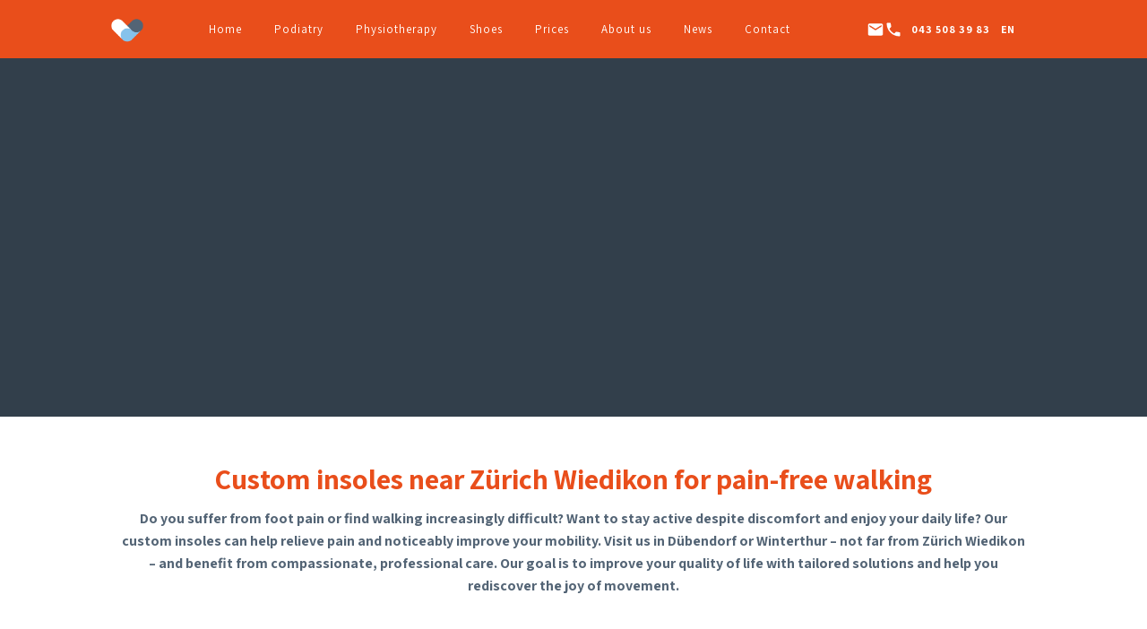

--- FILE ---
content_type: text/html
request_url: https://www.podotherapielaufgsund.ch/en/insoles-zuerich-wiedikon/
body_size: 10099
content:
<!DOCTYPE html>
<html lang="en">
    <head>
        <title>Insoles Z&uuml;rich Wiedikon</title>
<meta charset="utf-8">
<meta name="viewport" content="width=device-width, initial-scale=1.0">
<meta name="description" content="With our bespoke insoles, we can reduce and remedy your complaints in the long term.">
<meta name="keywords" content="Insoles, custom insoles, soles, sensomotoric insoles, sports insoles, insoles made to measure,">
<meta property="og:title" content="Insoles Z&uuml;rich Wiedikon">
<meta property="og:description" content="With our bespoke insoles, we can reduce and remedy your complaints in the long term.">
<meta property="og:type" content="website">
<meta property="og:updated_time" content="1768230875">
<meta name="twitter:title" content="Insoles Z&uuml;rich Wiedikon">
<meta name="twitter:description" content="With our bespoke insoles, we can reduce and remedy your complaints in the long term.">
        <link rel="shortcut icon" type="image/png" href="/assets/files/favicon-tekengebied-1.png">
        <link rel="canonical" href="https://www.podotherapielaufgsund.ch/en/insoles-zuerich-wiedikon/">
        <link rel="preload" href="/assets/fonts/assistant/assistant-bold.woff2" as="font" type="font/woff2" crossorigin="anonymous">
<link rel="preload" href="/assets/fonts/assistant/assistant-regular.woff2" as="font" type="font/woff2" crossorigin="anonymous">
<link rel="preload" href="/assets/fonts/roboto/roboto-regular.woff2" as="font" type="font/woff2" crossorigin="anonymous">
<link rel="preload" href="/assets/fonts/roboto/roboto-medium.woff2" as="font" type="font/woff2" crossorigin="anonymous">
<link rel="stylesheet" href="/assets/css/fonts.css?v=1768230875">
        <link rel="stylesheet" href="/assets/css/website.css?v=1768230875">
        <link rel="stylesheet" href="/assets/css/page-657208.css?v=1768230875">
        <script>
    const LANGUAGE_CODE = 'en';
</script>
<script src="/assets/vendors/jquery/jquery.min.js"></script>
        <!-- Google Tag Manager -->
<script>(function(w,d,s,l,i){w[l]=w[l]||[];w[l].push({'gtm.start':
new Date().getTime(),event:'gtm.js'});var f=d.getElementsByTagName(s)[0],
j=d.createElement(s),dl=l!='dataLayer'?'&l='+l:'';j.async=true;j.src=
'https://www.googletagmanager.com/gtm.js?id='+i+dl;f.parentNode.insertBefore(j,f);
})(window,document,'script','dataLayer','GTM-TJ7DFCR2');</script>
<!-- End Google Tag Manager -->
        
        <script src="/js/script.js" defer data-domain="podotherapielaufgsund.ch"></script>
        
    </head>
    <body>
        <!-- Google Tag Manager (noscript) -->
<noscript><iframe src="https://www.googletagmanager.com/ns.html?id=GTM-TJ7DFCR2"
height="0" width="0" style="display:none;visibility:hidden"></iframe></noscript>
<!-- End Google Tag Manager (noscript) -->
        
        <div class="page" id="page-657208">
		<header class="block-81-1 dark" data-sticky="sticky">
			<div class="container">
				<div class="row row-xs-split">
					<div class="col col-12">
						<a class="media-1 light" data-color="fill" href="/en/">
							<img src="/assets/files/laufgsund-logo-ohne-text.png" alt="Laufgsund logo ohne text" srcset="/assets/files/laufgsund-logo-ohne-text.480x0x0x100.png 480w, /assets/files/laufgsund-logo-ohne-text.960x0x0x100.png 960w, /assets/files/laufgsund-logo-ohne-text.1920x0x0x100.png 1920w, /assets/files/laufgsund-logo-ohne-text.png 1921w" sizes="(max-width: 480px) 480px, (max-width: 960px) 960px, (max-width: 1920px) 1920px, 1921px">
						</a>
					</div>
					<div class="col col-1">
						<div class="menu" data-menu_hamburger_size="sm" data-menu_snap_dropdown>
							<nav class="menu-1 light default-menu" data-levels="2">
								<ul><li class="page-1305727"><a href="/en/">Home</a></li><li class="has-submenu page-423095"><a>Podiatry</a><div class="dropdown-menu-1 dark dropdown-menu" data-switch_effect="shift"><ul><li class="page-535820"><a href="/en/podiatry/what-is-podiatry/">What is Podiatry?</a></li><li class="page-770979"><a href="/en/podiatry/insoles/">Insoles</a></li><li class="page-462966"><a href="/en/podiatry/toe-orthotics/">Toe orthotics</a></li><li class="page-462965"><a href="/en/podiatry/technology/">Technology</a></li><li class="page-1145006"><a href="/en/podiatry/verordnungsformulare-aerzte/">Verordnungsformulare &Auml;rzte</a></li></ul></div></li><li class="has-submenu page-893892"><a href="/en/physiotherapy/what-is-physiotherapy/">Physiotherapy</a><div class="dropdown-menu-1 dark dropdown-menu" data-switch_effect="shift"><ul><li class="page-898758"><a href="/en/physiotherapy/what-is-physiotherapy/">What is physiotherapy?</a></li><li class="page-1705587"><a href="https://onlinecalendar.medidoc.ch/BookAppointment?cgid=kn9acJsYwE6sEp59E_PlWA&ssid=7pyHFKgCpkCGMCybDcHuNw&lang=en" target="_blank">Schedule an appointment</a></li><li class="page-898759"><a href="/en/physiotherapy/offers-physiotherapy/">Offers physiotherapy</a></li><li class="page-1103650"><a href="/en/physiotherapy/run-coaching/">Run Coaching</a></li><li class="page-1145007"><a href="/en/physiotherapy/verordnungsformulare-aerzte/">Verordnungsformulare &Auml;rzte</a></li></ul></div></li><li class="page-423096"><a href="/en/shoes/">Shoes</a></li><li class="page-500298"><a href="/en/prices/">Prices</a></li><li class="has-submenu page-462968"><a href="/en/about-us/our-team/">About us</a><div class="dropdown-menu-1 dark dropdown-menu" data-switch_effect="shift"><ul><li class="page-535821"><a href="/en/about-us/our-team/">Our Team</a></li><li class="page-462967"><a href="/en/about-us/collaboration/">Collaboration</a></li><li class="page-523310"><a href="/en/about-us/reviews/">Reviews</a></li></ul></div></li><li class="has-submenu page-506157"><a>News</a><div class="dropdown-menu-1 dark dropdown-menu" data-switch_effect="shift"><ul><li class="page-515060"><a href="/en/news/pathologies/">Pathologies</a></li><li class="page-511467"><a href="/en/blog/">Blog</a></li></ul></div></li><li class="page-1297333"><a href="/en/contact/">Contact</a></li></ul>
							</nav>
							<div class="control-1 light hamburger-menu-handler" data-color="fill">
								<svg xmlns="http://www.w3.org/2000/svg" viewBox="0 0 448 512" id="svg-tv0llqr3ef3bcfav3wrxmyhp0sswn8pk"><path d="M16 132h416c8.837 0 16-7.163 16-16V76c0-8.837-7.163-16-16-16H16C7.163 60 0 67.163 0 76v40c0 8.837 7.163 16 16 16zm0 160h416c8.837 0 16-7.163 16-16v-40c0-8.837-7.163-16-16-16H16c-8.837 0-16 7.163-16 16v40c0 8.837 7.163 16 16 16zm0 160h416c8.837 0 16-7.163 16-16v-40c0-8.837-7.163-16-16-16H16c-8.837 0-16 7.163-16 16v40c0 8.837 7.163 16 16 16z"/></svg>
							</div>
							<nav class="hamburger-menu-2 light hamburger-menu" data-levels="2">
								<div class="container">
									<div class="row">
										<div class="col col-11">
											<div class="items">
												<ul><li class="page-1305727"><a href="/en/">Home</a></li><li class="has-submenu page-423095"><a>Podiatry</a><ul><li class="page-535820"><a href="/en/podiatry/what-is-podiatry/">What is Podiatry?</a></li><li class="page-770979"><a href="/en/podiatry/insoles/">Insoles</a></li><li class="page-462966"><a href="/en/podiatry/toe-orthotics/">Toe orthotics</a></li><li class="page-462965"><a href="/en/podiatry/technology/">Technology</a></li><li class="page-1145006"><a href="/en/podiatry/verordnungsformulare-aerzte/">Verordnungsformulare &Auml;rzte</a></li></ul></li><li class="has-submenu page-893892"><a href="/en/physiotherapy/what-is-physiotherapy/">Physiotherapy</a><ul><li class="page-898758"><a href="/en/physiotherapy/what-is-physiotherapy/">What is physiotherapy?</a></li><li class="page-1705587"><a href="https://onlinecalendar.medidoc.ch/BookAppointment?cgid=kn9acJsYwE6sEp59E_PlWA&ssid=7pyHFKgCpkCGMCybDcHuNw&lang=en" target="_blank">Schedule an appointment</a></li><li class="page-898759"><a href="/en/physiotherapy/offers-physiotherapy/">Offers physiotherapy</a></li><li class="page-1103650"><a href="/en/physiotherapy/run-coaching/">Run Coaching</a></li><li class="page-1145007"><a href="/en/physiotherapy/verordnungsformulare-aerzte/">Verordnungsformulare &Auml;rzte</a></li></ul></li><li class="page-423096"><a href="/en/shoes/">Shoes</a></li><li class="page-500298"><a href="/en/prices/">Prices</a></li><li class="has-submenu page-462968"><a href="/en/about-us/our-team/">About us</a><ul><li class="page-535821"><a href="/en/about-us/our-team/">Our Team</a></li><li class="page-462967"><a href="/en/about-us/collaboration/">Collaboration</a></li><li class="page-523310"><a href="/en/about-us/reviews/">Reviews</a></li></ul></li><li class="has-submenu page-506157"><a>News</a><ul><li class="page-515060"><a href="/en/news/pathologies/">Pathologies</a></li><li class="page-511467"><a href="/en/blog/">Blog</a></li></ul></li><li class="page-1297333"><a href="/en/contact/">Contact</a></li></ul>
											</div>
										</div>
									</div>
								</div>
							</nav>
						</div>
					</div>
					<div class="col col-2" data-effect="slide-right">
						<div class="icon-wrapper">
							
							
							
							
							
							
							
							
							
							
							
							
							<a class="icon-3 light" data-color="fill" href="mailto:&#105;&#110;&#102;&#111;&#64;&#108;&#97;&#117;&#102;&#103;&#115;&#117;&#110;&#100;&#46;&#99;&#104;">
			<svg xmlns="http://www.w3.org/2000/svg" width="24" height="24" viewBox="0 0 24 24" id="svg-tdm740l9v77ey1vx21kzfqqzjsl3f7xz"><path d="M20 4H4c-1.1 0-1.99.9-1.99 2L2 18c0 1.1.9 2 2 2h16c1.1 0 2-.9 2-2V6c0-1.1-.9-2-2-2zm0 4l-8 5-8-5V6l8 5 8-5v2z"/></svg>
		</a>
							<a class="icon-3 light" data-color="fill" href="/en/contact/">
			<svg xmlns="http://www.w3.org/2000/svg" width="24" height="24" viewBox="0 0 24 24" id="svg-qrbm0tgnv07bxcpoqfv4bbn57dzvlpaq"><path d="M6.62 10.79c1.44 2.83 3.76 5.14 6.59 6.59l2.2-2.2c.27-.27.67-.36 1.02-.24 1.12.37 2.33.57 3.57.57.55 0 1 .45 1 1V20c0 .55-.45 1-1 1-9.39 0-17-7.61-17-17 0-.55.45-1 1-1h3.5c.55 0 1 .45 1 1 0 1.25.2 2.45.57 3.57.11.35.03.74-.25 1.02l-2.2 2.2z"/></svg>
		</a>
							
							
							
						</div>
						<div class="number-1 light not-xs">043 508 39 83</div>
						<nav class="menu-4 light dropdown" data-menu="language">
							<ul><li><a href="/de/einlagen-nach-mass-zuerich-wiedikon/">DE</a></li><li class="active"><a href="/en/insoles-zuerich-wiedikon/">EN</a></li><li><a href="/it/solette-su-misura-zuerich-wiedikon/">IT</a></li></ul>
						</nav>
					</div>
				</div>
			</div>
		</header>
		<section id="block-28-19816326" class="dark" data-bg_scroll_speed="50">
			<div class="media-4 dark" data-size="1920x0" data-position="center-middle">
				<img src="/assets/files/einlagen-beratung-banner-hauptversion.1920x0.jpg" alt="Expert consultation on custom-fitted orthotic insoles" srcset="/assets/files/einlagen-beratung-banner-hauptversion.480x0.jpg 480w, /assets/files/einlagen-beratung-banner-hauptversion.960x0.jpg 960w, /assets/files/einlagen-beratung-banner-hauptversion.1920x0.jpg 1920w" sizes="(max-width: 480px) 480px, (max-width: 960px) 960px, 1920px">
			</div>
			<div class="container">
				<div class="row">
					<div class="col">
						<div class="box empty">
						</div>
					</div>
				</div>
			</div>
		</section>
		<section id="block-74-19816327" class="light">
			<div class="container">
				<div class="row">
					<div class="col col-1">
						<div class="box-1">
							<h1 class="heading-2 has-sub dark">Custom insoles near Z&uuml;rich Wiedikon for pain-free walking</h1>
							<h2 class="heading-3 dark">Do you suffer from foot pain or find walking increasingly difficult? Want to stay active despite discomfort and enjoy your daily life? Our custom insoles can help relieve pain and noticeably improve your mobility. Visit us in D&uuml;bendorf or Winterthur &ndash; not far from Z&uuml;rich Wiedikon &ndash; and benefit from compassionate, professional care. Our goal is to improve your quality of life with tailored solutions and help you rediscover the joy of movement.</h2>
						</div>
					</div>
				</div>
				<div class="row">
					<div class="col col-2 col-md-6">
						<div class="box-2">
							<div class="text-3 dark">
								<h3 class="heading-1 dark" style="text-align: left;"><span style="font-size: 24px; background-color: transparent; color: #e94e1b;">Laufgsund &ndash; Your expert for insoles near Z&uuml;rich Wiedikon</span></h3>
								<p>We are Laufgsund, a leading podiatry and physiotherapy practice with locations near Z&uuml;rich Wiedikon (D&uuml;bendorf and Winterthur). Our specialists bring years of experience and commitment to help you walk safely and pain-free. Mobility is quality of life &ndash; whether for a walk, shopping, or meeting friends and family. We ensure you can take every step with confidence.</p>
								<p><span style="color: #e94e1b; font-size: 24px; font-weight: bold;">Why healthy feet are so important</span></p>
								<p>Healthy feet are the foundation for an active, pain-free life. They carry us through life and play a crucial role in our overall well-being. Our custom insoles help correct misalignments, reduce pain, and sustainably improve foot health. Discover how Laufgsund can help you maintain mobility and prevent discomfort.</p>
							</div>
						</div>
					</div>
					<div class="col col-3 col-md-6">
						<div class="box-3">
							<div class="media-2 dark" data-size="640x0">
								<img src="/assets/files/einlagen-beratung-banner-hauptversion-1.640x0.jpg" alt="Podotherapist explaining the benefits of custom insoles to a client, using a foot skeleton model to demonstrate foot structure and alignment" srcset="/assets/files/einlagen-beratung-banner-hauptversion-1.640x0.jpg 640w, /assets/files/einlagen-beratung-banner-hauptversion-1.1280x0.jpg 1280w" sizes="640px">
							</div>
						</div>
					</div>
					<div class="col col-4">
						<h2 class="heading-3 dark">&ldquo;Laufgsund &ndash; The best step toward healthy walking&rdquo;</h2>
					</div>
				</div>
			</div>
		</section>
		<section id="block-8-19816328" class="light">
			<div class="container container-1">
				<div class="row row-1">
					<div class="col col-1">
						<div class="box">
							<h2 class="heading-2 has-sub dark">Foot pain or walking difficulties? Find help near Z&uuml;rich Wiedikon!</h2>
							<h3 class="heading-3 dark"><strong>Discover a new ease in walking &ndash; your foot health experts in the Z&uuml;rich Wiedikon area!</strong><br>Whether you&rsquo;re dealing with everyday discomfort, pain while walking, or want to proactively support your foot health: our specialist clinic offers individual solutions tailored to your needs. Improve your mobility and enjoy a more active everyday life. We accompany you on your journey to pain-free walking!</h3>
						</div>
					</div>
				</div>
			</div>
		</section>
		<section id="block-86-19816329" class="light">
			<div class="container">
				<div class="row empty">
				</div>
				<div class="row">
					<article class="col col-2 col-md-3">
						<div class="box-2">
							<div class="media-3 dark" data-size="240x0x0" data-ratio="1x1">
								<img src="/assets/files/insoles.240x0x0.jpg" alt="insoles" srcset="/assets/files/insoles.240x0x0.jpg 240w, /assets/files/insoles.480x0x0.jpg 480w" sizes="240px">
							</div>
							<div class="box-3">
								<h2 class="heading-4 has-sub dark"><a href="/en/shoes/">Insoles</a></h2>
								<h3 class="heading-5 dark"><strong>Comfort and stability for your feet</strong><br>All-inclusive offer with initial consultation, fitting, and follow-up: <strong>420.00 to 590.00 CHF</strong><br>Get 25% off each additional pair, perfect for every occasion.</h3>
							</div>
						</div>
					</article>
					<article class="col col-2 col-md-3">
						<div class="box-2">
							<div class="media-3 dark" data-size="240x0x0" data-ratio="1x1">
								<img src="/assets/files/orthesen.240x0x0.jpg" alt="Zehenorthesen" srcset="/assets/files/orthesen.240x0x0.jpg 240w, /assets/files/orthesen.480x0x0.jpg 480w" sizes="240px">
							</div>
							<div class="box-3">
								<h2 class="heading-4 has-sub dark"><a href="/en/podiatry/toe-orthotics/">Toe orthotics</a></h2>
								<h3 class="heading-5 dark"><strong>Individual solutions for healthy toes</strong><br>Excluding foot and assistive device consultation:<br><strong>75.00 to 95.00 CHF</strong><br><br>Custom support for your toes</h3>
							</div>
						</div>
					</article>
					<article class="col col-2 col-md-3">
						<div class="box-2">
							<div class="media-3 dark" data-size="240x0x0" data-ratio="1x1">
								<img src="/assets/files/untersuchungfuss.240x0x0.jpg" alt="Untersuchungfuss" srcset="/assets/files/untersuchungfuss.240x0x0.jpg 240w, /assets/files/untersuchungfuss.480x0x0.jpg 480w" sizes="240px">
							</div>
							<div class="box-3">
								<h2 class="heading-4 has-sub dark">Examination / Gait Analysis</h2>
								<h3 class="heading-5 dark"><strong>The first step toward pain-free feet</strong><strong>Examination + Gait Analysis</strong><br>169.00 CHF<strong>Follow-up appointment</strong><br>70.00 CHF<strong>Quick Check-up</strong>50.00 CHF</h3>
							</div>
						</div>
					</article>
					<article class="col col-2 col-md-3">
						<div class="box-2">
							<div class="media-3 dark" data-size="240x0x0" data-ratio="1x1">
								<img src="/assets/files/fuss-drin.240x0x0.jpg" alt="Beratung" srcset="/assets/files/fuss-drin.240x0x0.jpg 240w, /assets/files/fuss-drin.480x0x0.jpg 480w" sizes="240px">
							</div>
							<div class="box-3">
								<h2 class="heading-4 has-sub dark"><a href="">Consultation</a></h2>
								<h3 class="heading-5 dark"><strong>Foot health starts with expert advice</strong><br>Detailed foot and assistive device consultation from just:<strong>35.00 CHF</strong><br>Begin your journey to healthier feet with professional guidance.</h3>
							</div>
						</div>
					</article>
				</div>
			</div>
		</section>
		<section id="block-56-19816330" class="light">
			<div class="container">
				<div class="row">
					<div class="col">
						<div class="box">
							<div class="button-wrapper">
								<a class="button-3 dark" href="/en/contact/">Let us help you, call us for an appointment today!</a>
								
								
								
							</div>
						</div>
					</div>
				</div>
			</div>
		</section>
		<section id="block-9-19816331" class="light">
			<div class="container">
				<div class="row">
					<div class="col col-2">
						<h2 class="heading-1 dark">Where to find our custom insoles near Z&uuml;rich Wiedikon?</h2>
					</div>
				</div>
			</div>
		</section>
		<section id="custom-widget-19816332" class="light">
			<div class="container container-1">
				<div class="row row-2 empty">
				</div>
				<div class="row row-1">
					<div class="col col-2">
						<a class="media-2 dark" data-size="480x0" href="https://maps.app.goo.gl/NfEYpAjCtzHDTwrcA">
							<img src="/assets/files/standort-laufgsund-dubendorf.480x0.png" alt="Standort Laufgsund Dubendorf" srcset="/assets/files/standort-laufgsund-dubendorf.480x0.png 480w, /assets/files/standort-laufgsund-dubendorf.960x0.png 960w" sizes="480px">
						</a>
					</div>
					<div class="col col-3">
						<a class="media-2 dark" data-size="480x0" href="https://maps.app.goo.gl/qhCC7QcgEWFLnmig7">
							<img src="/assets/files/standort-laufgsund-winterthur.480x0.png" alt="Standort Laufgsund Winterthur" srcset="/assets/files/standort-laufgsund-winterthur.480x0.png 480w, /assets/files/standort-laufgsund-winterthur.960x0.png 960w" sizes="480px">
						</a>
					</div>
				</div>
			</div>
		</section>
		<section id="block-9-19816333" class="light">
			<div class="container">
				<div class="row">
					<div class="col">
						<div class="box">
							
							
							
							
							
							
							
							
							
							
							
							
							
							
							
							<h2 class="heading-2 dark">Our locations: Close to you, here for you!</h2>
							
						</div>
					</div>
				</div>
			</div>
		</section>
		<section id="block-123-19816334" class="light">
			<div class="container">
				<div class="row">
					<article class="col col-md-3">
						<div class="box">
							<a class="icon-1 dark" href="/en/contact/duebendorf-wallisellen/" data-color="fill">
								<svg xmlns="http://www.w3.org/2000/svg" width="24" height="24" viewBox="0 0 24 24" id="svg-0t5y1alqhzb107tsnouztfdux3xsq2ob"><path d="M12 2C8.13 2 5 5.13 5 9c0 5.25 7 13 7 13s7-7.75 7-13c0-3.87-3.13-7-7-7zm0 9.5c-1.38 0-2.5-1.12-2.5-2.5s1.12-2.5 2.5-2.5 2.5 1.12 2.5 2.5-1.12 2.5-2.5 2.5z"/></svg>
							</a>
							<h3 class="heading-4 dark"><a href="/en/contact/duebendorf-wallisellen/">D&uuml;bendorf Wallisellen</a></h3>
							<div class="text-4 dark">
								<p><a href="/en/contact/duebendorf-wallisellen/">Main location</a><br /><a href="/en/contact/duebendorf-wallisellen/">Riedgarten 6</a><br /><a href="/en/contact/duebendorf-wallisellen/">8600 D&uuml;bendorf</a></p>
							</div>
							<div class="button-wrapper">
								<a class="button-3 dark" href="https://maps.app.goo.gl/HJybZRa27b3qb8U17">How to find us</a>
							</div>
							
						</div>
					</article>
					<article class="col col-md-3">
						<div class="box">
							<a class="icon-1 dark" href="/en/contact/winterthur/" data-color="fill">
								<svg xmlns="http://www.w3.org/2000/svg" width="24" height="24" viewBox="0 0 24 24" id="svg-cq30v1zor7xmjlqae1qrcuptlzu364dl"><path d="M12 2C8.13 2 5 5.13 5 9c0 5.25 7 13 7 13s7-7.75 7-13c0-3.87-3.13-7-7-7zm0 9.5c-1.38 0-2.5-1.12-2.5-2.5s1.12-2.5 2.5-2.5 2.5 1.12 2.5 2.5-1.12 2.5-2.5 2.5z"/></svg>
							</a>
							<h3 class="heading-4 dark">Winterthur</h3>
							<div class="text-4 dark">
								<p><a href="/en/contact/winterthur/"><br>Steinberggasse 22<br>8400 Winterthur</a></p>
							</div>
							<div class="button-wrapper">
								<a class="button-3 dark" href="https://maps.app.goo.gl/3j8SPD4Q57knMq646">How to find us</a>
							</div>
							
						</div>
					</article>
					<article class="col col-md-3">
						<div class="box">
							<a class="icon-1 dark" href="/en/contact-alt/here-can-you-find-us/flexible-locations/">
								<img src="/assets/files/location-on.e94e1b.svg" alt>
							</a>
							<h3 class="heading-4 dark"><a href="/en/contact-alt/here-can-you-find-us/flexible-locations/"><span style="color: #e94e1b;">Flexible locations</span></a></h3>
							<div class="text-4 dark">
								<p><a href="/en/contact-alt/here-can-you-find-us/flexible-locations/">Click here to get additional information on our flexible locations.</a></p>
							</div>
							<div class="button-wrapper">
								<a class="button-3 dark" href="/en/contact/">Contact us</a>
							</div>
							
						</div>
					</article>
				</div>
			</div>
		</section>
		<section id="block-56-19816335" class="light">
			<div class="container">
				<div class="row">
					<div class="col">
						<div class="box">
							<div class="button-wrapper">
								<a class="button-3 dark" href="/en/contact/">Your foot health in the best hands, book your appointment now!</a>
								
								
								
							</div>
						</div>
					</div>
				</div>
			</div>
		</section>
		<section id="block-69-19816336" class="light">
			<div class="container container-1">
				<div class="row row-2">
					<div class="col col-4">
						<h2 class="heading-2 dark">Other health services &ndash; For your mobility</h2>
						<div class="text-1 dark">
							<p>Explore our versatile health services: Physiotherapy, Running Coaching and Gait Training. Tailored to your needs to enhance mobility.</p>
						</div>
					</div>
				</div>
				<div class="row row-1">
					<div class="col col-1">
						<div class="card-4 light-shade">
							<div class="box-1">
								<h3 class="heading-3 dark">Physiotherapy</h3>
								<div class="text-3 dark">
									<p>Live pain-free and active<br>Personalized treatments for pain relief, rehabilitation, and improved mobility. We support you in living an active, pain-free life.<br><br></p>
								</div>
								<div class="button-wrapper">
									<a class="button-2 dark" href="/en/physiotherapy/offers-physiotherapy/">Learn more</a>
								</div>
							</div>
						</div>
					</div>
					<div class="col col-2">
						<div class="card-4 light-shade">
							<div class="box-2">
								<h3 class="heading-3 dark">Run Coaching</h3>
								<div class="text-3 dark">
									<p>Your technique, performance and success<br>Professional advice to optimize your running technique and enhance performance &ndash; ideal for beginners and experienced runners alike.<br><br></p>
								</div>
								<div class="button-wrapper">
									<a class="button-2 dark" href="/en/physiotherapy/run-coaching/">LEarn more</a>
								</div>
							</div>
						</div>
					</div>
					<div class="col col-3">
						<div class="card-4 light-shade">
							<div class="box-3">
								<h3 class="heading-3 dark">(Orthopedic) Shoes</h3>
								<div class="text-3 dark">
									<p>Suitable shoes for more safety and stability<br>Shoes from Anova, MBT, and Finn Comfort with individual shoe consultations, tailored to your needs to find the perfect fit.<br><br><br></p>
								</div>
								<div class="button-wrapper">
									<a class="button-2 dark" href="/en/shoes/">Learn more</a>
								</div>
							</div>
						</div>
					</div>
				</div>
			</div>
		</section>
		<section id="block-8-19816337" class="light">
			<div class="container container-1">
				<div class="row row-1">
					<div class="col col-1">
						<div class="box">
							<h2 class="heading-2 has-sub dark">Insoles for different activities and shoes &ndash; in D&uuml;bendorf &amp; Winterthur, near Z&uuml;rich Wiedikon!</h2>
							<h3 class="heading-3 dark">Not every foot needs the same support. At Laufgsund, we develop custom insoles &ndash; whether for sports, everyday use, or targeted correction &ndash; the right insoles can relieve pain, correct misalignments, and improve mobility.<br>But not all insoles are the same!</h3>
						</div>
					</div>
				</div>
			</div>
		</section>
		<section id="block-69-19816338" class="light">
			<div class="container container-1">
				<div class="row row-1">
					<div class="col col-1">
						<div class="card-4 light">
							<div class="box-1">
								<h3 class="heading-3 dark">Sports Insoles</h3>
								<div class="text-3 dark">
									<p>Different forces act on the foot during sports. Our sports insoles offer targeted cushioning, fit into tight sports shoes, and withstand high strain.</p>
								</div>
							</div>
						</div>
					</div>
					<div class="col col-2">
						<div class="card-4 light">
							<div class="box-2">
								<h3 class="heading-3 dark">Everyday Insoles</h3>
								<div class="text-3 dark">
									<p>For work, leisure, or long periods of standing,&nbsp; these insoles relieve your feet, provide more comfort, and support you reliably in daily life.</p>
								</div>
							</div>
						</div>
					</div>
					<div class="col col-3">
						<div class="card-4 light">
							<div class="box-3">
								<h3 class="heading-3 dark">Corrective Insoles</h3>
								<div class="text-3 dark">
									<p>Not just supportive, corrective. For better posture, active muscle engagement, and long-term pain relief.</p>
								</div>
							</div>
						</div>
					</div>
				</div>
			</div>
		</section>
		<section id="block-69-19816339" class="light">
			<div class="container container-1">
				<div class="row row-1">
					<div class="col col-1">
						<div class="card-4 light">
							<div class="box-1">
								<h3 class="heading-3 dark">Passive Insoles</h3>
								<div class="text-3 dark">
									<p>When active correction isn&rsquo;t possible: These insoles stabilize and relieve, especially for chronic conditions or diabetes.</p>
								</div>
							</div>
						</div>
					</div>
					<div class="col col-2">
						<div class="card-4 light">
							<div class="box-2">
								<h3 class="heading-3 dark">Sensorimotor Insoles</h3>
								<div class="text-3 dark">
									<p>These insoles strengthen foot muscles and promote a healthy gait. Ideal for children and adults with muscular imbalances.</p>
								</div>
							</div>
						</div>
					</div>
				</div>
			</div>
		</section>
		<section id="block-56-19816340" class="light">
			<div class="container">
				<div class="row">
					<div class="col">
						<div class="box">
							<div class="button-wrapper">
								<a class="button-3 dark" href="/en/podiatry/insoles/">Learn more about our custom insoles</a>
								
								
								
							</div>
						</div>
					</div>
				</div>
			</div>
		</section>
		<section id="block-42-19816341" class="light-shade">
			<div class="container container-1">
				<div class="row row-1">
					<div class="col col-1">
						<x-gallery class="box-1 carousel">
							<div class="viewport-1" data-ratio="3x2">
								<div class="items">
									<article class="active">
										<div class="media-2 dark" data-size="480x0" data-contain>
											<img src="/assets/files/anova-schuhe-1-960x0.480x0.jpg" alt srcset="/assets/files/anova-schuhe-1-960x0.480x0.jpg 480w, /assets/files/anova-schuhe-1-960x0.960x0.jpg 960w" sizes="480px">
										</div>
									</article>
									<article>
										<div class="media-2 dark" data-size="480x0" data-contain>
											<img src="/assets/files/finn-comfort-1-1920x0-1.480x0.jpg" alt srcset="/assets/files/finn-comfort-1-1920x0-1.480x0.jpg 480w, /assets/files/finn-comfort-1-1920x0-1.960x0.jpg 960w" sizes="480px">
										</div>
									</article>
									<article>
										<div class="media-2 dark" data-size="480x0" data-contain>
											<img src="/assets/files/mbt-schuhe-960x0-1.480x0.jpg" alt srcset="/assets/files/mbt-schuhe-960x0-1.480x0.jpg 480w, /assets/files/mbt-schuhe-960x0-1.960x0.jpg 960w" sizes="480px">
										</div>
									</article>
								</div>
							</div>
							
							
						</x-gallery>
					</div>
					<div class="col col-2">
						<div class="box-2">
							<h2 class="heading-2 dark"><span style="color: #e94e1b; font-size: 20px;">Benefits of orthopedic shoes</span></h2>
							<div class="text-2 dark">
								<p>Shoes accompany us through life. Wearing the wrong shoes can lead to problems you'd rather avoid. We&rsquo;re here to help you find the right pair and enable healthy walking.<br>We offer three shoe brands: Anova Medical, MBT, and Finn Comfort. All can be worn with or without custom insoles in everyday situations. Orthopedic shoes today are stylish, comfortable, and perfect for daily wear. At Laufgsund, we offer a wide selection.</p>
								<p>Find your perfect pair. You&rsquo;re welcome to try them on at our clinics.</p>
							</div>
						</div>
					</div>
				</div>
			</div>
		</section>
		<section id="block-74-19816342" class="light">
			<div class="container">
				<div class="row">
					<div class="col col-2 col-md-6">
						<div class="box-2">
							<div class="text-3 dark">
								<h2 class="heading-1 dark"><span style="font-size: 24px; color: #86c2eb;">When are custom insoles useful?</span></h2>
								<p>Do you regularly experience tired feet, knee pain, or back pain after long periods of standing or walking? The root cause is often not in the back, but in the feet.<br>Even minor misalignments or uneven pressure can throw your entire musculoskeletal system off balance &ndash; with noticeable effects on knees, hips, and back.<br>The good news: This can be corrected.</p>
								<h3 class="heading-1 dark"><span style="font-size: 20px; color: #86c2eb;">Orthopedic insoles to relieve foot, knee, hip, and back pain</span></h3>
								<p>Custom insoles relieve not only your feet but also improve posture and movement. They correct misalignments and reduce pain in the knees, hips, or back. They are often a valuable addition to physiotherapy &ndash; we advise you in D&uuml;bendorf and Winterthur (near Z&uuml;rich Wiedikon).</p>
							</div>
						</div>
					</div>
					<div class="col col-3 col-md-6">
						<div class="box-3">
							<div class="text-3 dark">
								<h3 class="heading-1 dark"><span style="font-size: 20px; color: #86c2eb;">Insoles to relieve pressure for foot complaints</span></h3>
								<p>Pressure points on the feet often result from uneven stress. Our custom insoles distribute pressure evenly across the sole, noticeably relieving discomfort.<br>Especially important for diabetic feet to prevent wounds and complications early on.<br>For pressure between the toes, toe orthotics can be a helpful addition. We&rsquo;ll gladly advise you personally on what solution fits you best.</p>
								<p>Curious about the materials we use and which insole type suits you best?</p>
							</div>
							<div class="button-wrapper">
								<div class="button-1 dark">LEARN MORE ABOUT OUR INSOLES&nbsp;</div>
							</div>
							<div class="media-2 dark" data-ratio="8x5">
								<img src="/assets/files/fussanalyse-laufgsund.jpg" alt="Frau macht Fuss Untersuchung" srcset="/assets/files/fussanalyse-laufgsund.480x0x0x100.jpg 480w, /assets/files/fussanalyse-laufgsund.960x0x0x100.jpg 960w, /assets/files/fussanalyse-laufgsund.1920x0x0x100.jpg 1920w, /assets/files/fussanalyse-laufgsund.jpg 1921w" sizes="(max-width: 480px) 480px, (max-width: 960px) 960px, (max-width: 1920px) 1920px, 1921px">
							</div>
						</div>
					</div>
				</div>
			</div>
		</section>
		<section id="block-56-19816343" class="light">
			<div class="container">
				<div class="row">
					<div class="col">
						<div class="text-3 dark">
							<p>We tailor everything to your specific needs and determine which insoles, or combination of types, offer you the best support.</p>
						</div>
						<div class="box empty">
						</div>
					</div>
				</div>
			</div>
		</section>
		<section id="block-7-19816344" class="light">
			<div class="container">
				<div class="row">
					<div class="col col-1 col-md-6">
						<div class="media-2 dark" data-size="480x0" data-position="center-middle" data-contain>
							<img src="/assets/files/fusseinlagen.480x0.jpg" alt="fusseinlagen kindern" srcset="/assets/files/fusseinlagen.480x0.jpg 480w, /assets/files/fusseinlagen.960x0.jpg 960w" sizes="480px">
						</div>
					</div>
					<div class="col col-2 col-md-6">
						<div class="box">
							<h2 class="heading-2 dark">Custom insoles, also for children</h2>
							
							<div class="text-2 dark">
								<p>We offer children up to age 16 a free semi-annual check-up. During this, we assess the insoles, discuss any issues, and reanalyze their gait.</p>
								<p>We also provide exercises and further recommendations to ensure the best possible care with our insoles.</p>
							</div>
						</div>
					</div>
				</div>
			</div>
		</section>
		<section id="block-8-19816345" class="light">
			<div class="container container-1">
				<div class="row row-1">
					<div class="col col-1">
						<div class="box">
							<h2 class="heading-2 dark">Feel free to call us or visit our clinics near Z&uuml;rich Wiedikon &ndash; in D&uuml;bendorf or Winterthur &ndash; we&rsquo;re happy to help and advise you!</h2>
							<div class="button-wrapper">
								<a class="button-2 dark" href="/en/contact/">HAVE QUESTIONS? WE&rsquo;RE HAPPY TO HELP &ndash; CONTACT US TODAY!</a>
							</div>
						</div>
					</div>
				</div>
			</div>
		</section>
		<footer id="block-34-19816346" class="light" data-shape="bg"><x-shape-bg><x-shape></x-shape></x-shape-bg>
			<div class="container container-1">
				<div class="row row-1">
					<div class="col col-1">
						<div class="box-1">
							<a class="media-1 dark" data-color="fill" href="/en/contact/">
								<img src="/assets/files/logo-laufgsund-physio-podotherapie-white.png" alt="White Laufgsund logo featuring a colorful checkmark, symbolizing expert care in physio- and podotherapy. The text &#039;Laufgsund Physio and Podotherapy&#039; below represents their dedication to your health" srcset="/assets/files/logo-laufgsund-physio-podotherapie-white.480x0x0x100.png 480w, /assets/files/logo-laufgsund-physio-podotherapie-white.960x0x0x100.png 960w, /assets/files/logo-laufgsund-physio-podotherapie-white.1920x0x0x100.png 1920w, /assets/files/logo-laufgsund-physio-podotherapie-white.png 1921w" sizes="(max-width: 480px) 480px, (max-width: 960px) 960px, (max-width: 1920px) 1920px, 1921px">
							</a>
						</div>
					</div>
					<div class="col col-2">
						<div class="box-2">
							<div class="heading-6 dark">Locations</div>
							<div class="text-6 dark">
								<p><a href="/en/contact/duebendorf-wallisellen/"><span style="font-family: Assistant; font-weight: bold;">Main Location<br></span>Riedgarten 6, 8600 Dübendorf</a><br><em>Physio- &amp; Podiatry</em></p>
								<p><a href="/en/contact/winterthur/">Steinberggasse 22, 8400 Winterthur</a><br><em>Podiatry</em></p>
								<p></p>
							</div>
						</div>
					</div>
					<div class="col col-3">
						<div class="box-3">
							<div class="heading-6 dark">Get in Touch</div>
							<div class="text-6 dark">
								<p><a href="tel:043%20508%2039%2083">043 508 39 83</a><br><a href="mailto:&#105;&#110;&#102;&#111;&#64;&#108;&#97;&#117;&#102;&#103;&#115;&#117;&#110;&#100;&#46;&#99;&#104;">&#105;&#110;&#102;&#111;&#64;&#108;&#97;&#117;&#102;&#103;&#115;&#117;&#110;&#100;&#46;&#99;&#104;</a></p>
							</div>
							<div class="button-wrapper">
								<div class="button-1 dark">Opening hours</div>
							</div>
							<div class="text-6 dark">
								<p><span style="color: #536475;"><a href="/en/sitemap/">Sitemap</a></span></p>
							</div>
						</div>
					</div>
					<div class="col col-4">
						<div class="box-4">
							<div class="heading-6 dark">Follow us</div>
							<div class="icon-wrapper">
								<a class="icon-3 dark" data-color="fill" href="https://www.facebook.com/Podotherapielaufgsund/">
									<svg xmlns="http://www.w3.org/2000/svg" width="24" height="24" viewBox="0 0 24 24" id="svg-hbi4rx4thyy2rzvj8szu8d905rh7nz4n"><path d="M12 0c-6.627 0-12 5.373-12 12s5.373 12 12 12 12-5.373 12-12-5.373-12-12-12zm3 8h-1.35c-.538 0-.65.221-.65.778v1.222h2l-.209 2h-1.791v7h-3v-7h-2v-2h2v-2.308c0-1.769.931-2.692 3.029-2.692h1.971v3z"/></svg>
								</a>
								<a class="icon-3 dark" data-color="fill" href="https://www.instagram.com/laufgsund/">
									<svg xmlns="http://www.w3.org/2000/svg" width="24" height="24" viewBox="0 0 24 24" id="svg-g4d0dm9mxlwtp1hq5h9kg2c1eb2hskvl"><path d="M14.829 6.302c-.738-.034-.96-.04-2.829-.04s-2.09.007-2.828.04c-1.899.087-2.783.986-2.87 2.87-.033.738-.041.959-.041 2.828s.008 2.09.041 2.829c.087 1.879.967 2.783 2.87 2.87.737.033.959.041 2.828.041 1.87 0 2.091-.007 2.829-.041 1.899-.086 2.782-.988 2.87-2.87.033-.738.04-.96.04-2.829s-.007-2.09-.04-2.828c-.088-1.883-.973-2.783-2.87-2.87zm-2.829 9.293c-1.985 0-3.595-1.609-3.595-3.595 0-1.985 1.61-3.594 3.595-3.594s3.595 1.609 3.595 3.594c0 1.985-1.61 3.595-3.595 3.595zm3.737-6.491c-.464 0-.84-.376-.84-.84 0-.464.376-.84.84-.84.464 0 .84.376.84.84 0 .463-.376.84-.84.84zm-1.404 2.896c0 1.289-1.045 2.333-2.333 2.333s-2.333-1.044-2.333-2.333c0-1.289 1.045-2.333 2.333-2.333s2.333 1.044 2.333 2.333zm-2.333-12c-6.627 0-12 5.373-12 12s5.373 12 12 12 12-5.373 12-12-5.373-12-12-12zm6.958 14.886c-.115 2.545-1.532 3.955-4.071 4.072-.747.034-.986.042-2.887.042s-2.139-.008-2.886-.042c-2.544-.117-3.955-1.529-4.072-4.072-.034-.746-.042-.985-.042-2.886 0-1.901.008-2.139.042-2.886.117-2.544 1.529-3.955 4.072-4.071.747-.035.985-.043 2.886-.043s2.14.008 2.887.043c2.545.117 3.957 1.532 4.071 4.071.034.747.042.985.042 2.886 0 1.901-.008 2.14-.042 2.886z"/></svg>
								</a>
								<a class="icon-3 dark" data-color="fill" href="https://www.linkedin.com/company/podotherapielaufgsund">
									<svg xmlns="http://www.w3.org/2000/svg" width="24" height="24" viewBox="0 0 24 24" id="svg-4iiratzyhl2rxkwnwodft7jqqxu0foz8"><path d="M12 0c-6.627 0-12 5.373-12 12s5.373 12 12 12 12-5.373 12-12-5.373-12-12-12zm-2 16h-2v-6h2v6zm-1-6.891c-.607 0-1.1-.496-1.1-1.109 0-.612.492-1.109 1.1-1.109s1.1.497 1.1 1.109c0 .613-.493 1.109-1.1 1.109zm8 6.891h-1.998v-2.861c0-1.881-2.002-1.722-2.002 0v2.861h-2v-6h2v1.093c.872-1.616 4-1.736 4 1.548v3.359z"/></svg>
								</a>
							</div>
							<div class="heading-6 dark">Subscribe for Newsletter</div>
							<div class="icon-wrapper">
								<a class="icon-3 dark" data-color="fill" href="https://laufgsund.open2bizz.com/subscribe-for-newsletter" target="_blank">
									<svg xmlns="http://www.w3.org/2000/svg" viewBox="0 0 576 512" id="svg-vg2z13rs5gevbki4bu162jqr0c05opqd"><path d="M552 64H112c-20.858 0-38.643 13.377-45.248 32H24c-13.255 0-24 10.745-24 24v272c0 30.928 25.072 56 56 56h496c13.255 0 24-10.745 24-24V88c0-13.255-10.745-24-24-24zM48 392V144h16v248c0 4.411-3.589 8-8 8s-8-3.589-8-8zm480 8H111.422c.374-2.614.578-5.283.578-8V112h416v288zM172 280h136c6.627 0 12-5.373 12-12v-96c0-6.627-5.373-12-12-12H172c-6.627 0-12 5.373-12 12v96c0 6.627 5.373 12 12 12zm28-80h80v40h-80v-40zm-40 140v-24c0-6.627 5.373-12 12-12h136c6.627 0 12 5.373 12 12v24c0 6.627-5.373 12-12 12H172c-6.627 0-12-5.373-12-12zm192 0v-24c0-6.627 5.373-12 12-12h104c6.627 0 12 5.373 12 12v24c0 6.627-5.373 12-12 12H364c-6.627 0-12-5.373-12-12zm0-144v-24c0-6.627 5.373-12 12-12h104c6.627 0 12 5.373 12 12v24c0 6.627-5.373 12-12 12H364c-6.627 0-12-5.373-12-12zm0 72v-24c0-6.627 5.373-12 12-12h104c6.627 0 12 5.373 12 12v24c0 6.627-5.373 12-12 12H364c-6.627 0-12-5.373-12-12z"/></svg>
								</a>
							
							</div>
						</div>
					</div>
				</div>
			</div>
		</footer>
	</div>

        
        <script src="/assets/js/script.js?v=1768230875"></script>
<script>
    window.addEventListener('load', () => {
        new Menu();
new Scroll();
new Sticky();
new Carousel();
new Effect();

new Dropdown({selector: '.block-81-1 .dropdown', bottom: true});
$('.menu:not(.dropdown-menu) ul li a:contains("Dienstleistungen")').click( function(e) {
e.preventDefault();
$('.menu:not(.dropdown-menu) ul li a:contains("Dienstleistungen")').css("cursor","default");
});
$('.menu:not(.dropdown-menu) ul li a:contains("Services")').click( function(e) {
e.preventDefault();
$('.menu:not(.dropdown-menu) ul li a:contains("Services")').css("cursor","default");
});
$('.menu ul li a[href="../de/podotherapie/"]').click( function(e) {
e.preventDefault();
$('.menu ul li a[href="../de/podotherapie/"]').css("cursor","default");
});
$('.menu ul li a[href="../en/podiatry/"]').click( function(e) {
e.preventDefault();
$('.menu ul li a[href="../en/podiatry/"]').css("cursor","default");
});
$('.menu:not(.dropdown-menu) ul li a:contains("News Übersicht")').click( function(e) {
e.preventDefault();
$('.menu:not(.dropdown-menu) ul li a:contains("News Übersicht")').css("cursor","default");
});
$('.menu:not(.dropdown-menu) ul li a:contains("News overview")').click( function(e) {
e.preventDefault();
$('.menu:not(.dropdown-menu) ul li a:contains("News overview")').css("cursor","default");
});

if (window.parent !== window) {
            window.parent.postMessage({'height': document.body.scrollHeight});
        }
    });
</script>
    </body>
</html>

--- FILE ---
content_type: text/css
request_url: https://www.podotherapielaufgsund.ch/assets/css/page-657208.css?v=1768230875
body_size: 3149
content:
#block-28-19816326{min-height:400px;padding-bottom:0;padding-top:0}#block-28-19816326 .media-4.light::after{background-color:rgba(245,247,250,0.65)}#block-28-19816326 .media-4.light>x-shape::after{background-color:rgba(245,247,250,0.65)}#block-28-19816326 .media-4.dark::after{background-color:transparent}#block-28-19816326 .media-4.dark>x-shape::after{background-color:transparent}#block-28-19816326 .col{align-items:center;justify-content:center}#block-28-19816326 .box{max-width:420px;text-align:center}#block-28-19816326 .box [class*="-wrapper"]{justify-content:center}@media (max-width:479px){#block-28-19816326{min-height:200px}}@media (min-width:1280px){#block-28-19816326{min-height:400px}}@media (min-width:1024px) and (max-width:1279px){#block-28-19816326{min-height:400px}}#block-74-19816327{padding-top:25px;padding-bottom:50px;background-position:center center;background-repeat:no-repeat}#block-74-19816327 .box-1{text-align:center}#block-74-19816327 .box-1 [class*="-wrapper"]{justify-content:center}#block-74-19816327.light{background-image:none;background-color:rgba(255,255,255,0.2)}#block-74-19816327 .heading-2{font-size:32px;font-family:'Assistant';font-weight:700;text-align:center}#block-74-19816327 .heading-2.dark{color:#e94e1b}#block-74-19816327 .heading-3{font-family:'Assistant';font-weight:700;font-size:16px;text-align:center;line-height:1.6}#block-74-19816327 .heading-3.dark{color:#536475}#block-74-19816327 .media-2{position:relative;top:auto}#block-74-19816327 .col-4{padding:0px}#block-74-19816327 .col-3{justify-content:center}#block-74-19816327 .text-3.dark{color:#536475}@media (max-width:479px){#block-74-19816327{background-position:center top;padding-top:10px;padding-bottom:10px}}#block-8-19816328{padding-bottom:0px;padding-top:30px}#block-8-19816328 .col-1{align-items:center;justify-content:center}#block-8-19816328 .box{text-align:center}#block-8-19816328 .box [class*="-wrapper"]{justify-content:center}#block-8-19816328 .heading-2.dark{color:#e94e1b}#block-8-19816328 .heading-3{text-align:center;font-size:16px;font-family:'Assistant';font-weight:400}#block-8-19816328 .heading-3.dark{color:#536475}#block-8-19816328 .heading-2{font-size:24px}#block-86-19816329{padding-bottom:0px;padding-top:20px}#block-86-19816329 .col-2{align-items:center;justify-content:flex-start;background-color:transparent}#block-86-19816329 .box-2{align-items:center;justify-content:flex-start}#block-86-19816329 .box-2>x-shape{align-items:center;justify-content:flex-start}#block-86-19816329 .box-2[data-shape="bg"]{align-items:center;justify-content:flex-start}#block-86-19816329 .media-3{border-radius:100px;width:180px}#block-86-19816329 .box-3{text-align:center}#block-86-19816329 .box-3 [class*="-wrapper"]{justify-content:center}#block-86-19816329.light{background-color:transparent;background-image:url('/assets/files/witachtergrond-tekengebied-1.1280x0.png')}#block-86-19816329 .heading-2{font-family:'Assistant';font-weight:700;font-size:32px}#block-86-19816329 .heading-2.dark{color:#86c2eb}#block-86-19816329 .heading-4{font-family:'Assistant';font-weight:700;font-size:20px}#block-86-19816329 .heading-4.dark{color:#86c2eb}#block-86-19816329 .icon-3.dark>svg,#block-86-19816329 .icon-3.dark>svg circle,#block-86-19816329 .icon-3.dark>svg ellipse,#block-86-19816329 .icon-3.dark>svg path,#block-86-19816329 .icon-3.dark>svg polygon,#block-86-19816329 .icon-3.dark>svg rect{fill:#e94e1b !important}#block-86-19816329 .icon-3.dark>svg line{stroke:#e94e1b !important}#block-86-19816329 .icon-3{width:30px;height:30px}#block-86-19816329 .heading-5{font-family:'Assistant';font-weight:400;font-size:14px}#block-86-19816329 .heading-5.dark{color:#536475}#block-86-19816329 .text-2{font-family:'Assistant';font-weight:400;line-height:1.6}#block-86-19816329 .text-2.dark{color:#536475}#block-86-19816329 .icon-3.dark:hover>svg,#block-86-19816329 .icon-3.dark:hover>svg circle,#block-86-19816329 .icon-3.dark:hover>svg ellipse,#block-86-19816329 .icon-3.dark:hover>svg path,#block-86-19816329 .icon-3.dark:hover>svg polygon,#block-86-19816329 .icon-3.dark:hover>svg rect{fill:rgba(233,78,27,0.6) !important}#block-86-19816329 .icon-3.dark:hover>svg line{stroke:rgba(233,78,27,0.6) !important}#block-86-19816329 .col{padding:0px}@media (max-width:479px){#block-86-19816329{padding-top:10px;padding-bottom:0px}#block-86-19816329 .heading-5{font-size:18px}#block-86-19816329 .heading-4{font-size:24px}}#block-56-19816330{padding-bottom:10px;padding-top:0px}#block-56-19816330 .col{align-items:center;justify-content:center;padding-top:20px;padding-bottom:10px}#block-56-19816330 .button-3{font-family:'Assistant';font-weight:700;letter-spacing:1px;border-radius:5px;font-size:16px;border-width:1px;text-transform:none}#block-56-19816330 .button-3.dark{color:#ffffff;background-color:#e94e1b;border-color:#e94e1b}#block-56-19816330 .button-3.dark>x-shape{background-color:#e94e1b}#block-56-19816330 .button-3.dark>x-shape-bg>*{background-color:#e94e1b}#block-56-19816330 .button-3.dark:hover{background-color:transparent;color:#e94e1b}#block-56-19816330 .button-3.dark:hover>x-shape{background-color:transparent}#block-56-19816330 .button-3.dark:hover>x-shape-bg>*{background-color:transparent}#block-56-19816330 .button-3:hover{border-width:1px}#block-56-19816330 .box{background-color:transparent}#block-56-19816330 .box>x-shape{background-color:transparent}#block-56-19816330 .box>x-shape-bg>*{background-color:transparent}@media (min-width:1280px){#block-56-19816330 .button-3:not(.media-4):not([data-ratio]){transform:none}#block-56-19816330 .button-3.media-4,#block-56-19816330 .button-3[data-ratio]{transform:none}#block-56-19816330 .button-3.media-4 img,#block-56-19816330 .button-3[data-ratio] img,#block-56-19816330 .button-3.media-4 svg,#block-56-19816330 .button-3[data-ratio] svg{transform:none}}#block-9-19816331{padding-bottom:25px;padding-top:0px}#block-9-19816331 .col{align-items:center;justify-content:center;padding:0px;padding-top:50px;padding-bottom:15px}#block-9-19816331 .box{max-width:600px;text-align:center}#block-9-19816331 .box [class*="-wrapper"]{justify-content:center}#block-9-19816331 .text-3.dark{color:#86c2eb}#block-9-19816331 .text-3{line-height:1}#block-9-19816331 .heading-1{font-size:24px}#block-9-19816331 .heading-1.dark{color:#e94e1b}#custom-widget-19816332{padding-top:0px;padding-bottom:0px}#custom-widget-19816332 .media-3{border-radius:0px;height:auto;width:auto}#custom-widget-19816332 .heading-2{text-align:center;margin-bottom:0px}#custom-widget-19816332 .heading-2.has-sub{margin-bottom:5px}#custom-widget-19816332 .col-2{padding:0px;width:50%}#custom-widget-19816332 .media-2{border-radius:0px}#custom-widget-19816332 .col-3{width:50%;padding:0px}#block-9-19816333{padding-bottom:0px;padding-top:20px}#block-9-19816333 .col{align-items:center;justify-content:center;padding-top:15px;padding-bottom:15px}#block-9-19816333 .box{max-width:600px;text-align:center}#block-9-19816333 .box [class*="-wrapper"]{justify-content:center}#block-9-19816333 .text-3.dark{color:#86c2eb}#block-9-19816333.light{background-color:rgba(134,194,235,0.14)}#block-9-19816333 .text-3{font-size:24px}#block-9-19816333 .heading-2{font-size:24px}#block-9-19816333 .heading-2.dark{color:#86c2eb}#block-123-19816334{padding-top:0px;padding-bottom:10px}#block-123-19816334 .box{align-items:center;justify-content:flex-start;text-align:center}#block-123-19816334 .box [class*="-wrapper"]{justify-content:center}#block-123-19816334 .box>x-shape{align-items:center;justify-content:flex-start}#block-123-19816334 .box[data-shape="bg"]{align-items:center;justify-content:flex-start}#block-123-19816334 .icon-1{margin-bottom:10px;width:65px;height:65px}#block-123-19816334.light{background-color:rgba(134,194,235,0.14)}#block-123-19816334 .icon-1.dark>svg,#block-123-19816334 .icon-1.dark>svg circle,#block-123-19816334 .icon-1.dark>svg ellipse,#block-123-19816334 .icon-1.dark>svg path,#block-123-19816334 .icon-1.dark>svg polygon,#block-123-19816334 .icon-1.dark>svg rect{fill:#86c2eb !important}#block-123-19816334 .icon-1.dark>svg line{stroke:#86c2eb !important}#block-123-19816334 .heading-4{font-family:'Assistant';font-weight:700;font-size:24px}#block-123-19816334 .heading-4.dark{color:#536475}#block-123-19816334 .text-4{font-family:'Assistant';font-weight:400;font-size:14px}#block-123-19816334 .text-4.dark{color:#536475}#block-123-19816334 .icon-1:hover:not(.media-4):not([data-ratio]){transform:translate(0, 0) scale(1.02) rotate(0deg)}#block-123-19816334 .icon-1:hover.media-4,#block-123-19816334 .icon-1:hover[data-ratio]{transform:translate(0, 0) rotate(0deg)}#block-123-19816334 .icon-1:hover.media-4 img,#block-123-19816334 .icon-1:hover[data-ratio] img,#block-123-19816334 .icon-1:hover.media-4 svg,#block-123-19816334 .icon-1:hover[data-ratio] svg{transform:scale(1.02)}#block-123-19816334 .heading-4.dark:hover{color:rgba(83,100,117,0.8)}#block-123-19816334 .row{justify-content:center}#block-123-19816334 .button-3.dark{color:#e94e1b;border-color:#e94e1b}#block-56-19816335{padding-bottom:10px;padding-top:0px}#block-56-19816335 .col{align-items:center;justify-content:center;padding-top:20px;padding-bottom:10px}#block-56-19816335 .button-3{font-family:'Assistant';font-weight:700;letter-spacing:1px;border-radius:5px;font-size:16px;border-width:1px;text-transform:none}#block-56-19816335 .button-3.dark{color:#ffffff;background-color:#e94e1b;border-color:#e94e1b}#block-56-19816335 .button-3.dark>x-shape{background-color:#e94e1b}#block-56-19816335 .button-3.dark>x-shape-bg>*{background-color:#e94e1b}#block-56-19816335 .button-3.dark:hover{background-color:transparent;color:#e94e1b}#block-56-19816335 .button-3.dark:hover>x-shape{background-color:transparent}#block-56-19816335 .button-3.dark:hover>x-shape-bg>*{background-color:transparent}#block-56-19816335 .button-3:hover{border-width:1px}#block-56-19816335 .box{background-color:transparent}#block-56-19816335 .box>x-shape{background-color:transparent}#block-56-19816335 .box>x-shape-bg>*{background-color:transparent}@media (min-width:1280px){#block-56-19816335 .button-3:not(.media-4):not([data-ratio]){transform:none}#block-56-19816335 .button-3.media-4,#block-56-19816335 .button-3[data-ratio]{transform:none}#block-56-19816335 .button-3.media-4 img,#block-56-19816335 .button-3[data-ratio] img,#block-56-19816335 .button-3.media-4 svg,#block-56-19816335 .button-3[data-ratio] svg{transform:none}}#block-69-19816336{padding-bottom:0;padding-top:50px}#block-69-19816336 .row-1{padding:12px}#block-69-19816336 .col{padding:12px}#block-69-19816336 .card-4{align-items:center;justify-content:center;min-height:0px;padding:10px}#block-69-19816336 .card-4>x-shape{align-items:center;justify-content:center;padding:10px}#block-69-19816336 .card-4[data-shape="bg"]{align-items:center;justify-content:center;padding:10px}#block-69-19816336 .box-1{text-align:center}#block-69-19816336 .box-1 [class*="-wrapper"]{justify-content:center}#block-69-19816336 .text-3{margin-bottom:0}#block-69-19816336 .box-2{text-align:center}#block-69-19816336 .box-2 [class*="-wrapper"]{justify-content:center}#block-69-19816336 .box-3{text-align:center}#block-69-19816336 .box-3 [class*="-wrapper"]{justify-content:center}#block-69-19816336 .button-2{max-width:70%}#block-69-19816336 .col-1{width:33.33333333%}#block-69-19816336 .heading-2{text-align:center;margin-bottom:10px;font-size:24px}#block-69-19816336 .heading-2.dark{color:#e94e1b}#block-69-19816336 .text-1{text-align:center}#block-69-19816336 .col-4{padding:20px}@media (min-width:768px){#block-69-19816336 .col-1{width:33.33333333%}#block-69-19816336 .col-2{width:33.33333333%}#block-69-19816336 .col-3{width:33.33333333%}}#block-8-19816337{padding-bottom:0px}#block-8-19816337 .col-1{align-items:center;justify-content:center}#block-8-19816337 .box{text-align:center}#block-8-19816337 .box [class*="-wrapper"]{justify-content:center}#block-8-19816337 .heading-2.dark{color:#e94e1b}#block-8-19816337 .heading-3{text-align:center;font-size:16px;font-family:'Assistant';font-weight:400}#block-8-19816337 .heading-3.dark{color:#536475}#block-8-19816337 .heading-2{font-size:24px}#block-69-19816338{padding-bottom:0;padding-top:0}#block-69-19816338.light{background-color:#ffffff}#block-69-19816338 .row-1{padding:12px}#block-69-19816338 .col{padding:12px}#block-69-19816338 .card-4{align-items:center;justify-content:center;min-height:100px;padding:10px}#block-69-19816338 .card-4>x-shape{align-items:center;justify-content:center;padding:10px}#block-69-19816338 .card-4[data-shape="bg"]{align-items:center;justify-content:center;padding:10px}#block-69-19816338 .box-1{text-align:center}#block-69-19816338 .box-1 [class*="-wrapper"]{justify-content:center}#block-69-19816338 .text-3{margin-bottom:0}#block-69-19816338 .box-2{text-align:center}#block-69-19816338 .box-2 [class*="-wrapper"]{justify-content:center}#block-69-19816338 .box-3{text-align:center}#block-69-19816338 .box-3 [class*="-wrapper"]{justify-content:center}@media (min-width:768px){#block-69-19816338 .col-1{width:33.33333333%}#block-69-19816338 .col-2{width:33.33333333%}#block-69-19816338 .col-3{width:33.33333333%}}#block-69-19816339{padding-bottom:0;padding-top:0}#block-69-19816339 .row-1{padding:12px;background-position:left top;align-items:center;justify-content:center}#block-69-19816339 .col{padding:12px}#block-69-19816339 .card-4{align-items:center;justify-content:center;min-height:100px;padding:10px}#block-69-19816339 .card-4>x-shape{align-items:center;justify-content:center;padding:10px}#block-69-19816339 .card-4[data-shape="bg"]{align-items:center;justify-content:center;padding:10px}#block-69-19816339 .box-1{text-align:center}#block-69-19816339 .box-1 [class*="-wrapper"]{justify-content:center}#block-69-19816339 .text-3{margin-bottom:0}#block-69-19816339 .box-2{text-align:center}#block-69-19816339 .box-2 [class*="-wrapper"]{justify-content:center}@media (min-width:768px){#block-69-19816339 .col-1{width:33.33333333%}#block-69-19816339 .col-2{width:33.33333333%}}#block-56-19816340{padding-bottom:5px;padding-top:5px}#block-56-19816340 .col{align-items:center;justify-content:center;padding-top:0px;padding-bottom:10px;column-gap:10px;row-gap:10px}#block-56-19816340 .button-3{font-family:'Assistant';font-weight:700;letter-spacing:1px;border-radius:5px;font-size:16px;border-width:1px;text-transform:none;border-style:none}#block-56-19816340 .button-3.dark{color:#ffffff;background-color:#e94e1b;border-color:#e94e1b}#block-56-19816340 .button-3.dark>x-shape{background-color:#e94e1b}#block-56-19816340 .button-3.dark>x-shape-bg>*{background-color:#e94e1b}#block-56-19816340 .button-3.dark:hover{background-color:transparent;color:#e94e1b}#block-56-19816340 .button-3.dark:hover>x-shape{background-color:transparent}#block-56-19816340 .button-3.dark:hover>x-shape-bg>*{background-color:transparent}#block-56-19816340 .button-3:hover{border-width:1px}#block-56-19816340 .box{background-color:transparent}#block-56-19816340 .box>x-shape{background-color:transparent}#block-56-19816340 .box>x-shape-bg>*{background-color:transparent}#block-56-19816340 .text-3{margin:25px}@media (min-width:1280px){#block-56-19816340 .button-3:not(.media-4):not([data-ratio]){transform:none}#block-56-19816340 .button-3.media-4,#block-56-19816340 .button-3[data-ratio]{transform:none}#block-56-19816340 .button-3.media-4 img,#block-56-19816340 .button-3[data-ratio] img,#block-56-19816340 .button-3.media-4 svg,#block-56-19816340 .button-3[data-ratio] svg{transform:none}}#block-42-19816341{padding-top:20px;padding-bottom:20px}#block-42-19816341 .control-2{position:absolute;top:50%;transform:translateY(-50%);z-index:10}#block-42-19816341 #control-2-v7msk6gy{left:12px}#block-42-19816341 #control-2-d6wojl31{right:12px}#block-42-19816341 .col-1{justify-content:center}@media (min-width:768px){#block-42-19816341 .col-1{width:50%}#block-42-19816341 .col-2{width:50%}}#block-74-19816342{padding-top:50px;padding-bottom:0px;background-position:center center;background-repeat:no-repeat}#block-74-19816342.light{background-image:none;background-color:rgba(255,255,255,0.2)}#block-74-19816342 .heading-2{font-size:32px;font-family:'Assistant';font-weight:700;text-align:center}#block-74-19816342 .heading-2.dark{color:#86c2eb}#block-74-19816342 .heading-3{font-family:'Assistant';font-weight:700;font-size:16px;text-align:center;line-height:1.6}#block-74-19816342 .heading-3.dark{color:#536475}@media (max-width:479px){#block-74-19816342{background-position:center top;padding-top:50px;padding-bottom:10px}}#block-56-19816343{padding-bottom:10px;padding-top:0px}#block-56-19816343 .col{align-items:center;justify-content:center;padding-top:20px;padding-bottom:10px}#block-56-19816343 .button-3{font-family:'Assistant';font-weight:700;letter-spacing:1px;border-radius:5px;font-size:16px;border-width:1px;text-transform:none}#block-56-19816343 .button-3.dark{color:#ffffff;background-color:#e94e1b;border-color:#e94e1b}#block-56-19816343 .button-3.dark>x-shape{background-color:#e94e1b}#block-56-19816343 .button-3.dark>x-shape-bg>*{background-color:#e94e1b}#block-56-19816343 .button-3.dark:hover{background-color:transparent;color:#e94e1b}#block-56-19816343 .button-3.dark:hover>x-shape{background-color:transparent}#block-56-19816343 .button-3.dark:hover>x-shape-bg>*{background-color:transparent}#block-56-19816343 .button-3:hover{border-width:1px}#block-56-19816343 .box{background-color:transparent}#block-56-19816343 .box>x-shape{background-color:transparent}#block-56-19816343 .box>x-shape-bg>*{background-color:transparent}#block-56-19816343 .text-3{margin-bottom:0px}@media (min-width:1280px){#block-56-19816343 .button-3:not(.media-4):not([data-ratio]){transform:none}#block-56-19816343 .button-3.media-4,#block-56-19816343 .button-3[data-ratio]{transform:none}#block-56-19816343 .button-3.media-4 img,#block-56-19816343 .button-3[data-ratio] img,#block-56-19816343 .button-3.media-4 svg,#block-56-19816343 .button-3[data-ratio] svg{transform:none}}#block-7-19816344{padding-top:0px}#block-7-19816344 .col-1{align-items:flex-start;justify-content:center}#block-7-19816344 .col-2{align-items:flex-start;justify-content:center}#block-7-19816344 .text-2{font-family:'Assistant';font-weight:400;line-height:1.6}#block-7-19816344 .heading-2.dark{color:#e94e1b}#block-7-19816344.light{background-color:rgba(255,255,255,0.1)}#block-7-19816344 .text-2.dark{color:#536475}#block-7-19816344 .heading-2{font-size:28px}#block-8-19816345{padding-bottom:50px;padding-top:50px}#block-8-19816345 .col-1{align-items:center;justify-content:center}#block-8-19816345 .box{text-align:center}#block-8-19816345 .box [class*="-wrapper"]{justify-content:center}#block-8-19816345.light{background-color:rgba(134,194,235,0.14)}#block-8-19816345 .heading-2{font-size:20px}#block-8-19816345 .heading-2.dark{color:#86c2eb}#block-8-19816345 .button-wrapper{margin:0px;margin-bottom:50px;row-gap:12px;column-gap:12px}#block-34-19816346{margin-top:-32px;z-index:2}#block-34-19816346>x-shape{padding-top:80px;padding-bottom:30px;-webkit-mask-image:url('/assets/files/wave-001-top.svg'),linear-gradient(#000, #000);-webkit-mask-position:center top,0px 30px;-webkit-mask-repeat:no-repeat,no-repeat;-webkit-mask-size:100% 32px,calc(100% - 0px - 0px) calc(100% - 30px - 0px);mask-image:url('/assets/files/wave-001-top.svg'),linear-gradient(#000, #000);mask-position:center top,0px 30px;mask-repeat:no-repeat,no-repeat;mask-size:100% 32px,calc(100% - 0px - 0px) calc(100% - 30px - 0px)}#block-34-19816346[data-shape="bg"]{padding-top:80px;padding-bottom:30px}#block-34-19816346>x-shape-bg>*{-webkit-mask-image:url('/assets/files/wave-001-top.svg'),linear-gradient(#000, #000);-webkit-mask-position:center top,0px 30px;-webkit-mask-repeat:no-repeat,no-repeat;-webkit-mask-size:100% 32px,calc(100% - 0px - 0px) calc(100% - 30px - 0px);mask-image:url('/assets/files/wave-001-top.svg'),linear-gradient(#000, #000);mask-position:center top,0px 30px;mask-repeat:no-repeat,no-repeat;mask-size:100% 32px,calc(100% - 0px - 0px) calc(100% - 30px - 0px)}#block-34-19816346.light>x-shape{background-color:#536475}#block-34-19816346.light>x-shape-bg>*{background-color:#536475}#block-34-19816346 .heading-6{font-family:'Assistant';font-weight:700}#block-34-19816346 .heading-6.dark{color:#86c2eb}#block-34-19816346 .media-1{height:130px}#block-34-19816346 .text-6.dark{color:#ffffff;text-shadow:0px 0px 0px #536475}#block-34-19816346 .text-6.dark a:not([class]):hover{color:#86c2eb}#block-34-19816346 .icon-3.dark>svg,#block-34-19816346 .icon-3.dark>svg circle,#block-34-19816346 .icon-3.dark>svg ellipse,#block-34-19816346 .icon-3.dark>svg path,#block-34-19816346 .icon-3.dark>svg polygon,#block-34-19816346 .icon-3.dark>svg rect{fill:#ffffff !important}#block-34-19816346 .icon-3.dark>svg line{stroke:#ffffff !important}#block-34-19816346 .icon-3.dark:hover>svg,#block-34-19816346 .icon-3.dark:hover>svg circle,#block-34-19816346 .icon-3.dark:hover>svg ellipse,#block-34-19816346 .icon-3.dark:hover>svg path,#block-34-19816346 .icon-3.dark:hover>svg polygon,#block-34-19816346 .icon-3.dark:hover>svg rect{fill:rgba(255,255,255,0.5) !important}#block-34-19816346 .icon-3.dark:hover>svg line{stroke:rgba(255,255,255,0.5) !important}@media (min-width:480px){#block-34-19816346 .col-1{width:50%}#block-34-19816346 .col-2{width:50%}#block-34-19816346 .col-3{width:50%}#block-34-19816346 .col-4{width:50%}}@media (min-width:768px){#block-34-19816346 .col-1{width:25%}#block-34-19816346 .col-2{width:25%}#block-34-19816346 .col-3{width:25%}#block-34-19816346 .col-4{width:25%}}
#block-28-19816326{min-height:400px;padding-bottom:0;padding-top:0}#block-28-19816326 .media-4.light::after{background-color:rgba(245,247,250,0.65)}#block-28-19816326 .media-4.light>x-shape::after{background-color:rgba(245,247,250,0.65)}#block-28-19816326 .media-4.dark::after{background-color:transparent}#block-28-19816326 .media-4.dark>x-shape::after{background-color:transparent}#block-28-19816326 .col{align-items:center;justify-content:center}#block-28-19816326 .box{max-width:420px;text-align:center}#block-28-19816326 .box [class*="-wrapper"]{justify-content:center}@media (max-width:479px){#block-28-19816326{min-height:200px}}@media (min-width:1280px){#block-28-19816326{min-height:400px}}@media (min-width:1024px) and (max-width:1279px){#block-28-19816326{min-height:400px}}#block-74-19816327{padding-top:25px;padding-bottom:50px;background-position:center center;background-repeat:no-repeat}#block-74-19816327 .box-1{text-align:center}#block-74-19816327 .box-1 [class*="-wrapper"]{justify-content:center}#block-74-19816327.light{background-image:none;background-color:rgba(255,255,255,0.2)}#block-74-19816327 .heading-2{font-size:32px;font-family:'Assistant';font-weight:700;text-align:center}#block-74-19816327 .heading-2.dark{color:#e94e1b}#block-74-19816327 .heading-3{font-family:'Assistant';font-weight:700;font-size:16px;text-align:center;line-height:1.6}#block-74-19816327 .heading-3.dark{color:#536475}#block-74-19816327 .media-2{position:relative;top:auto}#block-74-19816327 .col-4{padding:0px}#block-74-19816327 .col-3{justify-content:center}#block-74-19816327 .text-3.dark{color:#536475}@media (max-width:479px){#block-74-19816327{background-position:center top;padding-top:10px;padding-bottom:10px}}#block-8-19816328{padding-bottom:0px;padding-top:30px}#block-8-19816328 .col-1{align-items:center;justify-content:center}#block-8-19816328 .box{text-align:center}#block-8-19816328 .box [class*="-wrapper"]{justify-content:center}#block-8-19816328 .heading-2.dark{color:#e94e1b}#block-8-19816328 .heading-3{text-align:center;font-size:16px;font-family:'Assistant';font-weight:400}#block-8-19816328 .heading-3.dark{color:#536475}#block-8-19816328 .heading-2{font-size:24px}#block-86-19816329{padding-bottom:0px;padding-top:20px}#block-86-19816329 .col-2{align-items:center;justify-content:flex-start;background-color:transparent}#block-86-19816329 .box-2{align-items:center;justify-content:flex-start}#block-86-19816329 .box-2>x-shape{align-items:center;justify-content:flex-start}#block-86-19816329 .box-2[data-shape="bg"]{align-items:center;justify-content:flex-start}#block-86-19816329 .media-3{border-radius:100px;width:180px}#block-86-19816329 .box-3{text-align:center}#block-86-19816329 .box-3 [class*="-wrapper"]{justify-content:center}#block-86-19816329.light{background-color:transparent;background-image:url('/assets/files/witachtergrond-tekengebied-1.1280x0.png')}#block-86-19816329 .heading-2{font-family:'Assistant';font-weight:700;font-size:32px}#block-86-19816329 .heading-2.dark{color:#86c2eb}#block-86-19816329 .heading-4{font-family:'Assistant';font-weight:700;font-size:20px}#block-86-19816329 .heading-4.dark{color:#86c2eb}#block-86-19816329 .icon-3.dark>svg,#block-86-19816329 .icon-3.dark>svg circle,#block-86-19816329 .icon-3.dark>svg ellipse,#block-86-19816329 .icon-3.dark>svg path,#block-86-19816329 .icon-3.dark>svg polygon,#block-86-19816329 .icon-3.dark>svg rect{fill:#e94e1b !important}#block-86-19816329 .icon-3.dark>svg line{stroke:#e94e1b !important}#block-86-19816329 .icon-3{width:30px;height:30px}#block-86-19816329 .heading-5{font-family:'Assistant';font-weight:400;font-size:14px}#block-86-19816329 .heading-5.dark{color:#536475}#block-86-19816329 .text-2{font-family:'Assistant';font-weight:400;line-height:1.6}#block-86-19816329 .text-2.dark{color:#536475}#block-86-19816329 .icon-3.dark:hover>svg,#block-86-19816329 .icon-3.dark:hover>svg circle,#block-86-19816329 .icon-3.dark:hover>svg ellipse,#block-86-19816329 .icon-3.dark:hover>svg path,#block-86-19816329 .icon-3.dark:hover>svg polygon,#block-86-19816329 .icon-3.dark:hover>svg rect{fill:rgba(233,78,27,0.6) !important}#block-86-19816329 .icon-3.dark:hover>svg line{stroke:rgba(233,78,27,0.6) !important}#block-86-19816329 .col{padding:0px}@media (max-width:479px){#block-86-19816329{padding-top:10px;padding-bottom:0px}#block-86-19816329 .heading-5{font-size:18px}#block-86-19816329 .heading-4{font-size:24px}}#block-56-19816330{padding-bottom:10px;padding-top:0px}#block-56-19816330 .col{align-items:center;justify-content:center;padding-top:20px;padding-bottom:10px}#block-56-19816330 .button-3{font-family:'Assistant';font-weight:700;letter-spacing:1px;border-radius:5px;font-size:16px;border-width:1px;text-transform:none}#block-56-19816330 .button-3.dark{color:#ffffff;background-color:#e94e1b;border-color:#e94e1b}#block-56-19816330 .button-3.dark>x-shape{background-color:#e94e1b}#block-56-19816330 .button-3.dark>x-shape-bg>*{background-color:#e94e1b}#block-56-19816330 .button-3.dark:hover{background-color:transparent;color:#e94e1b}#block-56-19816330 .button-3.dark:hover>x-shape{background-color:transparent}#block-56-19816330 .button-3.dark:hover>x-shape-bg>*{background-color:transparent}#block-56-19816330 .button-3:hover{border-width:1px}#block-56-19816330 .box{background-color:transparent}#block-56-19816330 .box>x-shape{background-color:transparent}#block-56-19816330 .box>x-shape-bg>*{background-color:transparent}@media (min-width:1280px){#block-56-19816330 .button-3:not(.media-4):not([data-ratio]){transform:none}#block-56-19816330 .button-3.media-4,#block-56-19816330 .button-3[data-ratio]{transform:none}#block-56-19816330 .button-3.media-4 img,#block-56-19816330 .button-3[data-ratio] img,#block-56-19816330 .button-3.media-4 svg,#block-56-19816330 .button-3[data-ratio] svg{transform:none}}#block-9-19816331{padding-bottom:25px;padding-top:0px}#block-9-19816331 .col{align-items:center;justify-content:center;padding:0px;padding-top:50px;padding-bottom:15px}#block-9-19816331 .box{max-width:600px;text-align:center}#block-9-19816331 .box [class*="-wrapper"]{justify-content:center}#block-9-19816331 .text-3.dark{color:#86c2eb}#block-9-19816331 .text-3{line-height:1}#block-9-19816331 .heading-1{font-size:24px}#block-9-19816331 .heading-1.dark{color:#e94e1b}#custom-widget-19816332{padding-top:0px;padding-bottom:0px}#custom-widget-19816332 .media-3{border-radius:0px;height:auto;width:auto}#custom-widget-19816332 .heading-2{text-align:center;margin-bottom:0px}#custom-widget-19816332 .heading-2.has-sub{margin-bottom:5px}#custom-widget-19816332 .col-2{padding:0px;width:50%}#custom-widget-19816332 .media-2{border-radius:0px}#custom-widget-19816332 .col-3{width:50%;padding:0px}#block-9-19816333{padding-bottom:0px;padding-top:20px}#block-9-19816333 .col{align-items:center;justify-content:center;padding-top:15px;padding-bottom:15px}#block-9-19816333 .box{max-width:600px;text-align:center}#block-9-19816333 .box [class*="-wrapper"]{justify-content:center}#block-9-19816333 .text-3.dark{color:#86c2eb}#block-9-19816333.light{background-color:rgba(134,194,235,0.14)}#block-9-19816333 .text-3{font-size:24px}#block-9-19816333 .heading-2{font-size:24px}#block-9-19816333 .heading-2.dark{color:#86c2eb}#block-123-19816334{padding-top:0px;padding-bottom:10px}#block-123-19816334 .box{align-items:center;justify-content:flex-start;text-align:center}#block-123-19816334 .box [class*="-wrapper"]{justify-content:center}#block-123-19816334 .box>x-shape{align-items:center;justify-content:flex-start}#block-123-19816334 .box[data-shape="bg"]{align-items:center;justify-content:flex-start}#block-123-19816334 .icon-1{margin-bottom:10px;width:65px;height:65px}#block-123-19816334.light{background-color:rgba(134,194,235,0.14)}#block-123-19816334 .icon-1.dark>svg,#block-123-19816334 .icon-1.dark>svg circle,#block-123-19816334 .icon-1.dark>svg ellipse,#block-123-19816334 .icon-1.dark>svg path,#block-123-19816334 .icon-1.dark>svg polygon,#block-123-19816334 .icon-1.dark>svg rect{fill:#86c2eb !important}#block-123-19816334 .icon-1.dark>svg line{stroke:#86c2eb !important}#block-123-19816334 .heading-4{font-family:'Assistant';font-weight:700;font-size:24px}#block-123-19816334 .heading-4.dark{color:#536475}#block-123-19816334 .text-4{font-family:'Assistant';font-weight:400;font-size:14px}#block-123-19816334 .text-4.dark{color:#536475}#block-123-19816334 .icon-1:hover:not(.media-4):not([data-ratio]){transform:translate(0, 0) scale(1.02) rotate(0deg)}#block-123-19816334 .icon-1:hover.media-4,#block-123-19816334 .icon-1:hover[data-ratio]{transform:translate(0, 0) rotate(0deg)}#block-123-19816334 .icon-1:hover.media-4 img,#block-123-19816334 .icon-1:hover[data-ratio] img,#block-123-19816334 .icon-1:hover.media-4 svg,#block-123-19816334 .icon-1:hover[data-ratio] svg{transform:scale(1.02)}#block-123-19816334 .heading-4.dark:hover{color:rgba(83,100,117,0.8)}#block-123-19816334 .row{justify-content:center}#block-123-19816334 .button-3.dark{color:#e94e1b;border-color:#e94e1b}#block-56-19816335{padding-bottom:10px;padding-top:0px}#block-56-19816335 .col{align-items:center;justify-content:center;padding-top:20px;padding-bottom:10px}#block-56-19816335 .button-3{font-family:'Assistant';font-weight:700;letter-spacing:1px;border-radius:5px;font-size:16px;border-width:1px;text-transform:none}#block-56-19816335 .button-3.dark{color:#ffffff;background-color:#e94e1b;border-color:#e94e1b}#block-56-19816335 .button-3.dark>x-shape{background-color:#e94e1b}#block-56-19816335 .button-3.dark>x-shape-bg>*{background-color:#e94e1b}#block-56-19816335 .button-3.dark:hover{background-color:transparent;color:#e94e1b}#block-56-19816335 .button-3.dark:hover>x-shape{background-color:transparent}#block-56-19816335 .button-3.dark:hover>x-shape-bg>*{background-color:transparent}#block-56-19816335 .button-3:hover{border-width:1px}#block-56-19816335 .box{background-color:transparent}#block-56-19816335 .box>x-shape{background-color:transparent}#block-56-19816335 .box>x-shape-bg>*{background-color:transparent}@media (min-width:1280px){#block-56-19816335 .button-3:not(.media-4):not([data-ratio]){transform:none}#block-56-19816335 .button-3.media-4,#block-56-19816335 .button-3[data-ratio]{transform:none}#block-56-19816335 .button-3.media-4 img,#block-56-19816335 .button-3[data-ratio] img,#block-56-19816335 .button-3.media-4 svg,#block-56-19816335 .button-3[data-ratio] svg{transform:none}}#block-69-19816336{padding-bottom:0;padding-top:50px}#block-69-19816336 .row-1{padding:12px}#block-69-19816336 .col{padding:12px}#block-69-19816336 .card-4{align-items:center;justify-content:center;min-height:0px;padding:10px}#block-69-19816336 .card-4>x-shape{align-items:center;justify-content:center;padding:10px}#block-69-19816336 .card-4[data-shape="bg"]{align-items:center;justify-content:center;padding:10px}#block-69-19816336 .box-1{text-align:center}#block-69-19816336 .box-1 [class*="-wrapper"]{justify-content:center}#block-69-19816336 .text-3{margin-bottom:0}#block-69-19816336 .box-2{text-align:center}#block-69-19816336 .box-2 [class*="-wrapper"]{justify-content:center}#block-69-19816336 .box-3{text-align:center}#block-69-19816336 .box-3 [class*="-wrapper"]{justify-content:center}#block-69-19816336 .button-2{max-width:70%}#block-69-19816336 .col-1{width:33.33333333%}#block-69-19816336 .heading-2{text-align:center;margin-bottom:10px;font-size:24px}#block-69-19816336 .heading-2.dark{color:#e94e1b}#block-69-19816336 .text-1{text-align:center}#block-69-19816336 .col-4{padding:20px}@media (min-width:768px){#block-69-19816336 .col-1{width:33.33333333%}#block-69-19816336 .col-2{width:33.33333333%}#block-69-19816336 .col-3{width:33.33333333%}}#block-8-19816337{padding-bottom:0px}#block-8-19816337 .col-1{align-items:center;justify-content:center}#block-8-19816337 .box{text-align:center}#block-8-19816337 .box [class*="-wrapper"]{justify-content:center}#block-8-19816337 .heading-2.dark{color:#e94e1b}#block-8-19816337 .heading-3{text-align:center;font-size:16px;font-family:'Assistant';font-weight:400}#block-8-19816337 .heading-3.dark{color:#536475}#block-8-19816337 .heading-2{font-size:24px}#block-69-19816338{padding-bottom:0;padding-top:0}#block-69-19816338.light{background-color:#ffffff}#block-69-19816338 .row-1{padding:12px}#block-69-19816338 .col{padding:12px}#block-69-19816338 .card-4{align-items:center;justify-content:center;min-height:100px;padding:10px}#block-69-19816338 .card-4>x-shape{align-items:center;justify-content:center;padding:10px}#block-69-19816338 .card-4[data-shape="bg"]{align-items:center;justify-content:center;padding:10px}#block-69-19816338 .box-1{text-align:center}#block-69-19816338 .box-1 [class*="-wrapper"]{justify-content:center}#block-69-19816338 .text-3{margin-bottom:0}#block-69-19816338 .box-2{text-align:center}#block-69-19816338 .box-2 [class*="-wrapper"]{justify-content:center}#block-69-19816338 .box-3{text-align:center}#block-69-19816338 .box-3 [class*="-wrapper"]{justify-content:center}@media (min-width:768px){#block-69-19816338 .col-1{width:33.33333333%}#block-69-19816338 .col-2{width:33.33333333%}#block-69-19816338 .col-3{width:33.33333333%}}#block-69-19816339{padding-bottom:0;padding-top:0}#block-69-19816339 .row-1{padding:12px;background-position:left top;align-items:center;justify-content:center}#block-69-19816339 .col{padding:12px}#block-69-19816339 .card-4{align-items:center;justify-content:center;min-height:100px;padding:10px}#block-69-19816339 .card-4>x-shape{align-items:center;justify-content:center;padding:10px}#block-69-19816339 .card-4[data-shape="bg"]{align-items:center;justify-content:center;padding:10px}#block-69-19816339 .box-1{text-align:center}#block-69-19816339 .box-1 [class*="-wrapper"]{justify-content:center}#block-69-19816339 .text-3{margin-bottom:0}#block-69-19816339 .box-2{text-align:center}#block-69-19816339 .box-2 [class*="-wrapper"]{justify-content:center}@media (min-width:768px){#block-69-19816339 .col-1{width:33.33333333%}#block-69-19816339 .col-2{width:33.33333333%}}#block-56-19816340{padding-bottom:5px;padding-top:5px}#block-56-19816340 .col{align-items:center;justify-content:center;padding-top:0px;padding-bottom:10px;column-gap:10px;row-gap:10px}#block-56-19816340 .button-3{font-family:'Assistant';font-weight:700;letter-spacing:1px;border-radius:5px;font-size:16px;border-width:1px;text-transform:none;border-style:none}#block-56-19816340 .button-3.dark{color:#ffffff;background-color:#e94e1b;border-color:#e94e1b}#block-56-19816340 .button-3.dark>x-shape{background-color:#e94e1b}#block-56-19816340 .button-3.dark>x-shape-bg>*{background-color:#e94e1b}#block-56-19816340 .button-3.dark:hover{background-color:transparent;color:#e94e1b}#block-56-19816340 .button-3.dark:hover>x-shape{background-color:transparent}#block-56-19816340 .button-3.dark:hover>x-shape-bg>*{background-color:transparent}#block-56-19816340 .button-3:hover{border-width:1px}#block-56-19816340 .box{background-color:transparent}#block-56-19816340 .box>x-shape{background-color:transparent}#block-56-19816340 .box>x-shape-bg>*{background-color:transparent}#block-56-19816340 .text-3{margin:25px}@media (min-width:1280px){#block-56-19816340 .button-3:not(.media-4):not([data-ratio]){transform:none}#block-56-19816340 .button-3.media-4,#block-56-19816340 .button-3[data-ratio]{transform:none}#block-56-19816340 .button-3.media-4 img,#block-56-19816340 .button-3[data-ratio] img,#block-56-19816340 .button-3.media-4 svg,#block-56-19816340 .button-3[data-ratio] svg{transform:none}}#block-42-19816341{padding-top:20px;padding-bottom:20px}#block-42-19816341 .control-2{position:absolute;top:50%;transform:translateY(-50%);z-index:10}#block-42-19816341 #control-2-v7msk6gy{left:12px}#block-42-19816341 #control-2-d6wojl31{right:12px}#block-42-19816341 .col-1{justify-content:center}@media (min-width:768px){#block-42-19816341 .col-1{width:50%}#block-42-19816341 .col-2{width:50%}}#block-74-19816342{padding-top:50px;padding-bottom:0px;background-position:center center;background-repeat:no-repeat}#block-74-19816342.light{background-image:none;background-color:rgba(255,255,255,0.2)}#block-74-19816342 .heading-2{font-size:32px;font-family:'Assistant';font-weight:700;text-align:center}#block-74-19816342 .heading-2.dark{color:#86c2eb}#block-74-19816342 .heading-3{font-family:'Assistant';font-weight:700;font-size:16px;text-align:center;line-height:1.6}#block-74-19816342 .heading-3.dark{color:#536475}@media (max-width:479px){#block-74-19816342{background-position:center top;padding-top:50px;padding-bottom:10px}}#block-56-19816343{padding-bottom:10px;padding-top:0px}#block-56-19816343 .col{align-items:center;justify-content:center;padding-top:20px;padding-bottom:10px}#block-56-19816343 .button-3{font-family:'Assistant';font-weight:700;letter-spacing:1px;border-radius:5px;font-size:16px;border-width:1px;text-transform:none}#block-56-19816343 .button-3.dark{color:#ffffff;background-color:#e94e1b;border-color:#e94e1b}#block-56-19816343 .button-3.dark>x-shape{background-color:#e94e1b}#block-56-19816343 .button-3.dark>x-shape-bg>*{background-color:#e94e1b}#block-56-19816343 .button-3.dark:hover{background-color:transparent;color:#e94e1b}#block-56-19816343 .button-3.dark:hover>x-shape{background-color:transparent}#block-56-19816343 .button-3.dark:hover>x-shape-bg>*{background-color:transparent}#block-56-19816343 .button-3:hover{border-width:1px}#block-56-19816343 .box{background-color:transparent}#block-56-19816343 .box>x-shape{background-color:transparent}#block-56-19816343 .box>x-shape-bg>*{background-color:transparent}#block-56-19816343 .text-3{margin-bottom:0px}@media (min-width:1280px){#block-56-19816343 .button-3:not(.media-4):not([data-ratio]){transform:none}#block-56-19816343 .button-3.media-4,#block-56-19816343 .button-3[data-ratio]{transform:none}#block-56-19816343 .button-3.media-4 img,#block-56-19816343 .button-3[data-ratio] img,#block-56-19816343 .button-3.media-4 svg,#block-56-19816343 .button-3[data-ratio] svg{transform:none}}#block-7-19816344{padding-top:0px}#block-7-19816344 .col-1{align-items:flex-start;justify-content:center}#block-7-19816344 .col-2{align-items:flex-start;justify-content:center}#block-7-19816344 .text-2{font-family:'Assistant';font-weight:400;line-height:1.6}#block-7-19816344 .heading-2.dark{color:#e94e1b}#block-7-19816344.light{background-color:rgba(255,255,255,0.1)}#block-7-19816344 .text-2.dark{color:#536475}#block-7-19816344 .heading-2{font-size:28px}#block-8-19816345{padding-bottom:50px;padding-top:50px}#block-8-19816345 .col-1{align-items:center;justify-content:center}#block-8-19816345 .box{text-align:center}#block-8-19816345 .box [class*="-wrapper"]{justify-content:center}#block-8-19816345.light{background-color:rgba(134,194,235,0.14)}#block-8-19816345 .heading-2{font-size:20px}#block-8-19816345 .heading-2.dark{color:#86c2eb}#block-8-19816345 .button-wrapper{margin:0px;margin-bottom:50px;row-gap:12px;column-gap:12px}#block-34-19816346{margin-top:-32px;z-index:2}#block-34-19816346>x-shape{padding-top:80px;padding-bottom:30px;-webkit-mask-image:url('/assets/files/wave-001-top.svg'),linear-gradient(#000, #000);-webkit-mask-position:center top,0px 30px;-webkit-mask-repeat:no-repeat,no-repeat;-webkit-mask-size:100% 32px,calc(100% - 0px - 0px) calc(100% - 30px - 0px);mask-image:url('/assets/files/wave-001-top.svg'),linear-gradient(#000, #000);mask-position:center top,0px 30px;mask-repeat:no-repeat,no-repeat;mask-size:100% 32px,calc(100% - 0px - 0px) calc(100% - 30px - 0px)}#block-34-19816346[data-shape="bg"]{padding-top:80px;padding-bottom:30px}#block-34-19816346>x-shape-bg>*{-webkit-mask-image:url('/assets/files/wave-001-top.svg'),linear-gradient(#000, #000);-webkit-mask-position:center top,0px 30px;-webkit-mask-repeat:no-repeat,no-repeat;-webkit-mask-size:100% 32px,calc(100% - 0px - 0px) calc(100% - 30px - 0px);mask-image:url('/assets/files/wave-001-top.svg'),linear-gradient(#000, #000);mask-position:center top,0px 30px;mask-repeat:no-repeat,no-repeat;mask-size:100% 32px,calc(100% - 0px - 0px) calc(100% - 30px - 0px)}#block-34-19816346.light>x-shape{background-color:#536475}#block-34-19816346.light>x-shape-bg>*{background-color:#536475}#block-34-19816346 .heading-6{font-family:'Assistant';font-weight:700}#block-34-19816346 .heading-6.dark{color:#86c2eb}#block-34-19816346 .media-1{height:130px}#block-34-19816346 .text-6.dark{color:#ffffff;text-shadow:0px 0px 0px #536475}#block-34-19816346 .text-6.dark a:not([class]):hover{color:#86c2eb}#block-34-19816346 .icon-3.dark>svg,#block-34-19816346 .icon-3.dark>svg circle,#block-34-19816346 .icon-3.dark>svg ellipse,#block-34-19816346 .icon-3.dark>svg path,#block-34-19816346 .icon-3.dark>svg polygon,#block-34-19816346 .icon-3.dark>svg rect{fill:#ffffff !important}#block-34-19816346 .icon-3.dark>svg line{stroke:#ffffff !important}#block-34-19816346 .icon-3.dark:hover>svg,#block-34-19816346 .icon-3.dark:hover>svg circle,#block-34-19816346 .icon-3.dark:hover>svg ellipse,#block-34-19816346 .icon-3.dark:hover>svg path,#block-34-19816346 .icon-3.dark:hover>svg polygon,#block-34-19816346 .icon-3.dark:hover>svg rect{fill:rgba(255,255,255,0.5) !important}#block-34-19816346 .icon-3.dark:hover>svg line{stroke:rgba(255,255,255,0.5) !important}@media (min-width:480px){#block-34-19816346 .col-1{width:50%}#block-34-19816346 .col-2{width:50%}#block-34-19816346 .col-3{width:50%}#block-34-19816346 .col-4{width:50%}}@media (min-width:768px){#block-34-19816346 .col-1{width:25%}#block-34-19816346 .col-2{width:25%}#block-34-19816346 .col-3{width:25%}#block-34-19816346 .col-4{width:25%}}
#block-28-19816326{min-height:400px;padding-bottom:0;padding-top:0}#block-28-19816326 .media-4.light::after{background-color:rgba(245,247,250,0.65)}#block-28-19816326 .media-4.light>x-shape::after{background-color:rgba(245,247,250,0.65)}#block-28-19816326 .media-4.dark::after{background-color:transparent}#block-28-19816326 .media-4.dark>x-shape::after{background-color:transparent}#block-28-19816326 .col{align-items:center;justify-content:center}#block-28-19816326 .box{max-width:420px;text-align:center}#block-28-19816326 .box [class*="-wrapper"]{justify-content:center}@media (max-width:479px){#block-28-19816326{min-height:200px}}@media (min-width:1280px){#block-28-19816326{min-height:400px}}@media (min-width:1024px) and (max-width:1279px){#block-28-19816326{min-height:400px}}#block-74-19816327{padding-top:25px;padding-bottom:50px;background-position:center center;background-repeat:no-repeat}#block-74-19816327 .box-1{text-align:center}#block-74-19816327 .box-1 [class*="-wrapper"]{justify-content:center}#block-74-19816327.light{background-image:none;background-color:rgba(255,255,255,0.2)}#block-74-19816327 .heading-2{font-size:32px;font-family:'Assistant';font-weight:700;text-align:center}#block-74-19816327 .heading-2.dark{color:#e94e1b}#block-74-19816327 .heading-3{font-family:'Assistant';font-weight:700;font-size:16px;text-align:center;line-height:1.6}#block-74-19816327 .heading-3.dark{color:#536475}#block-74-19816327 .media-2{position:relative;top:auto}#block-74-19816327 .col-4{padding:0px}#block-74-19816327 .col-3{justify-content:center}#block-74-19816327 .text-3.dark{color:#536475}@media (max-width:479px){#block-74-19816327{background-position:center top;padding-top:10px;padding-bottom:10px}}#block-8-19816328{padding-bottom:0px;padding-top:30px}#block-8-19816328 .col-1{align-items:center;justify-content:center}#block-8-19816328 .box{text-align:center}#block-8-19816328 .box [class*="-wrapper"]{justify-content:center}#block-8-19816328 .heading-2.dark{color:#e94e1b}#block-8-19816328 .heading-3{text-align:center;font-size:16px;font-family:'Assistant';font-weight:400}#block-8-19816328 .heading-3.dark{color:#536475}#block-8-19816328 .heading-2{font-size:24px}#block-86-19816329{padding-bottom:0px;padding-top:20px}#block-86-19816329 .col-2{align-items:center;justify-content:flex-start;background-color:transparent}#block-86-19816329 .box-2{align-items:center;justify-content:flex-start}#block-86-19816329 .box-2>x-shape{align-items:center;justify-content:flex-start}#block-86-19816329 .box-2[data-shape="bg"]{align-items:center;justify-content:flex-start}#block-86-19816329 .media-3{border-radius:100px;width:180px}#block-86-19816329 .box-3{text-align:center}#block-86-19816329 .box-3 [class*="-wrapper"]{justify-content:center}#block-86-19816329.light{background-color:transparent;background-image:url('/assets/files/witachtergrond-tekengebied-1.1280x0.png')}#block-86-19816329 .heading-2{font-family:'Assistant';font-weight:700;font-size:32px}#block-86-19816329 .heading-2.dark{color:#86c2eb}#block-86-19816329 .heading-4{font-family:'Assistant';font-weight:700;font-size:20px}#block-86-19816329 .heading-4.dark{color:#86c2eb}#block-86-19816329 .icon-3.dark>svg,#block-86-19816329 .icon-3.dark>svg circle,#block-86-19816329 .icon-3.dark>svg ellipse,#block-86-19816329 .icon-3.dark>svg path,#block-86-19816329 .icon-3.dark>svg polygon,#block-86-19816329 .icon-3.dark>svg rect{fill:#e94e1b !important}#block-86-19816329 .icon-3.dark>svg line{stroke:#e94e1b !important}#block-86-19816329 .icon-3{width:30px;height:30px}#block-86-19816329 .heading-5{font-family:'Assistant';font-weight:400;font-size:14px}#block-86-19816329 .heading-5.dark{color:#536475}#block-86-19816329 .text-2{font-family:'Assistant';font-weight:400;line-height:1.6}#block-86-19816329 .text-2.dark{color:#536475}#block-86-19816329 .icon-3.dark:hover>svg,#block-86-19816329 .icon-3.dark:hover>svg circle,#block-86-19816329 .icon-3.dark:hover>svg ellipse,#block-86-19816329 .icon-3.dark:hover>svg path,#block-86-19816329 .icon-3.dark:hover>svg polygon,#block-86-19816329 .icon-3.dark:hover>svg rect{fill:rgba(233,78,27,0.6) !important}#block-86-19816329 .icon-3.dark:hover>svg line{stroke:rgba(233,78,27,0.6) !important}#block-86-19816329 .col{padding:0px}@media (max-width:479px){#block-86-19816329{padding-top:10px;padding-bottom:0px}#block-86-19816329 .heading-5{font-size:18px}#block-86-19816329 .heading-4{font-size:24px}}#block-56-19816330{padding-bottom:10px;padding-top:0px}#block-56-19816330 .col{align-items:center;justify-content:center;padding-top:20px;padding-bottom:10px}#block-56-19816330 .button-3{font-family:'Assistant';font-weight:700;letter-spacing:1px;border-radius:5px;font-size:16px;border-width:1px;text-transform:none}#block-56-19816330 .button-3.dark{color:#ffffff;background-color:#e94e1b;border-color:#e94e1b}#block-56-19816330 .button-3.dark>x-shape{background-color:#e94e1b}#block-56-19816330 .button-3.dark>x-shape-bg>*{background-color:#e94e1b}#block-56-19816330 .button-3.dark:hover{background-color:transparent;color:#e94e1b}#block-56-19816330 .button-3.dark:hover>x-shape{background-color:transparent}#block-56-19816330 .button-3.dark:hover>x-shape-bg>*{background-color:transparent}#block-56-19816330 .button-3:hover{border-width:1px}#block-56-19816330 .box{background-color:transparent}#block-56-19816330 .box>x-shape{background-color:transparent}#block-56-19816330 .box>x-shape-bg>*{background-color:transparent}@media (min-width:1280px){#block-56-19816330 .button-3:not(.media-4):not([data-ratio]){transform:none}#block-56-19816330 .button-3.media-4,#block-56-19816330 .button-3[data-ratio]{transform:none}#block-56-19816330 .button-3.media-4 img,#block-56-19816330 .button-3[data-ratio] img,#block-56-19816330 .button-3.media-4 svg,#block-56-19816330 .button-3[data-ratio] svg{transform:none}}#block-9-19816331{padding-bottom:25px;padding-top:0px}#block-9-19816331 .col{align-items:center;justify-content:center;padding:0px;padding-top:50px;padding-bottom:15px}#block-9-19816331 .box{max-width:600px;text-align:center}#block-9-19816331 .box [class*="-wrapper"]{justify-content:center}#block-9-19816331 .text-3.dark{color:#86c2eb}#block-9-19816331 .text-3{line-height:1}#block-9-19816331 .heading-1{font-size:24px}#block-9-19816331 .heading-1.dark{color:#e94e1b}#custom-widget-19816332{padding-top:0px;padding-bottom:0px}#custom-widget-19816332 .media-3{border-radius:0px;height:auto;width:auto}#custom-widget-19816332 .heading-2{text-align:center;margin-bottom:0px}#custom-widget-19816332 .heading-2.has-sub{margin-bottom:5px}#custom-widget-19816332 .col-2{padding:0px;width:50%}#custom-widget-19816332 .media-2{border-radius:0px}#custom-widget-19816332 .col-3{width:50%;padding:0px}#block-9-19816333{padding-bottom:0px;padding-top:20px}#block-9-19816333 .col{align-items:center;justify-content:center;padding-top:15px;padding-bottom:15px}#block-9-19816333 .box{max-width:600px;text-align:center}#block-9-19816333 .box [class*="-wrapper"]{justify-content:center}#block-9-19816333 .text-3.dark{color:#86c2eb}#block-9-19816333.light{background-color:rgba(134,194,235,0.14)}#block-9-19816333 .text-3{font-size:24px}#block-9-19816333 .heading-2{font-size:24px}#block-9-19816333 .heading-2.dark{color:#86c2eb}#block-123-19816334{padding-top:0px;padding-bottom:10px}#block-123-19816334 .box{align-items:center;justify-content:flex-start;text-align:center}#block-123-19816334 .box [class*="-wrapper"]{justify-content:center}#block-123-19816334 .box>x-shape{align-items:center;justify-content:flex-start}#block-123-19816334 .box[data-shape="bg"]{align-items:center;justify-content:flex-start}#block-123-19816334 .icon-1{margin-bottom:10px;width:65px;height:65px}#block-123-19816334.light{background-color:rgba(134,194,235,0.14)}#block-123-19816334 .icon-1.dark>svg,#block-123-19816334 .icon-1.dark>svg circle,#block-123-19816334 .icon-1.dark>svg ellipse,#block-123-19816334 .icon-1.dark>svg path,#block-123-19816334 .icon-1.dark>svg polygon,#block-123-19816334 .icon-1.dark>svg rect{fill:#86c2eb !important}#block-123-19816334 .icon-1.dark>svg line{stroke:#86c2eb !important}#block-123-19816334 .heading-4{font-family:'Assistant';font-weight:700;font-size:24px}#block-123-19816334 .heading-4.dark{color:#536475}#block-123-19816334 .text-4{font-family:'Assistant';font-weight:400;font-size:14px}#block-123-19816334 .text-4.dark{color:#536475}#block-123-19816334 .icon-1:hover:not(.media-4):not([data-ratio]){transform:translate(0, 0) scale(1.02) rotate(0deg)}#block-123-19816334 .icon-1:hover.media-4,#block-123-19816334 .icon-1:hover[data-ratio]{transform:translate(0, 0) rotate(0deg)}#block-123-19816334 .icon-1:hover.media-4 img,#block-123-19816334 .icon-1:hover[data-ratio] img,#block-123-19816334 .icon-1:hover.media-4 svg,#block-123-19816334 .icon-1:hover[data-ratio] svg{transform:scale(1.02)}#block-123-19816334 .heading-4.dark:hover{color:rgba(83,100,117,0.8)}#block-123-19816334 .row{justify-content:center}#block-123-19816334 .button-3.dark{color:#e94e1b;border-color:#e94e1b}#block-56-19816335{padding-bottom:10px;padding-top:0px}#block-56-19816335 .col{align-items:center;justify-content:center;padding-top:20px;padding-bottom:10px}#block-56-19816335 .button-3{font-family:'Assistant';font-weight:700;letter-spacing:1px;border-radius:5px;font-size:16px;border-width:1px;text-transform:none}#block-56-19816335 .button-3.dark{color:#ffffff;background-color:#e94e1b;border-color:#e94e1b}#block-56-19816335 .button-3.dark>x-shape{background-color:#e94e1b}#block-56-19816335 .button-3.dark>x-shape-bg>*{background-color:#e94e1b}#block-56-19816335 .button-3.dark:hover{background-color:transparent;color:#e94e1b}#block-56-19816335 .button-3.dark:hover>x-shape{background-color:transparent}#block-56-19816335 .button-3.dark:hover>x-shape-bg>*{background-color:transparent}#block-56-19816335 .button-3:hover{border-width:1px}#block-56-19816335 .box{background-color:transparent}#block-56-19816335 .box>x-shape{background-color:transparent}#block-56-19816335 .box>x-shape-bg>*{background-color:transparent}@media (min-width:1280px){#block-56-19816335 .button-3:not(.media-4):not([data-ratio]){transform:none}#block-56-19816335 .button-3.media-4,#block-56-19816335 .button-3[data-ratio]{transform:none}#block-56-19816335 .button-3.media-4 img,#block-56-19816335 .button-3[data-ratio] img,#block-56-19816335 .button-3.media-4 svg,#block-56-19816335 .button-3[data-ratio] svg{transform:none}}#block-69-19816336{padding-bottom:0;padding-top:50px}#block-69-19816336 .row-1{padding:12px}#block-69-19816336 .col{padding:12px}#block-69-19816336 .card-4{align-items:center;justify-content:center;min-height:0px;padding:10px}#block-69-19816336 .card-4>x-shape{align-items:center;justify-content:center;padding:10px}#block-69-19816336 .card-4[data-shape="bg"]{align-items:center;justify-content:center;padding:10px}#block-69-19816336 .box-1{text-align:center}#block-69-19816336 .box-1 [class*="-wrapper"]{justify-content:center}#block-69-19816336 .text-3{margin-bottom:0}#block-69-19816336 .box-2{text-align:center}#block-69-19816336 .box-2 [class*="-wrapper"]{justify-content:center}#block-69-19816336 .box-3{text-align:center}#block-69-19816336 .box-3 [class*="-wrapper"]{justify-content:center}#block-69-19816336 .button-2{max-width:70%}#block-69-19816336 .col-1{width:33.33333333%}#block-69-19816336 .heading-2{text-align:center;margin-bottom:10px;font-size:24px}#block-69-19816336 .heading-2.dark{color:#e94e1b}#block-69-19816336 .text-1{text-align:center}#block-69-19816336 .col-4{padding:20px}@media (min-width:768px){#block-69-19816336 .col-1{width:33.33333333%}#block-69-19816336 .col-2{width:33.33333333%}#block-69-19816336 .col-3{width:33.33333333%}}#block-8-19816337{padding-bottom:0px}#block-8-19816337 .col-1{align-items:center;justify-content:center}#block-8-19816337 .box{text-align:center}#block-8-19816337 .box [class*="-wrapper"]{justify-content:center}#block-8-19816337 .heading-2.dark{color:#e94e1b}#block-8-19816337 .heading-3{text-align:center;font-size:16px;font-family:'Assistant';font-weight:400}#block-8-19816337 .heading-3.dark{color:#536475}#block-8-19816337 .heading-2{font-size:24px}#block-69-19816338{padding-bottom:0;padding-top:0}#block-69-19816338.light{background-color:#ffffff}#block-69-19816338 .row-1{padding:12px}#block-69-19816338 .col{padding:12px}#block-69-19816338 .card-4{align-items:center;justify-content:center;min-height:100px;padding:10px}#block-69-19816338 .card-4>x-shape{align-items:center;justify-content:center;padding:10px}#block-69-19816338 .card-4[data-shape="bg"]{align-items:center;justify-content:center;padding:10px}#block-69-19816338 .box-1{text-align:center}#block-69-19816338 .box-1 [class*="-wrapper"]{justify-content:center}#block-69-19816338 .text-3{margin-bottom:0}#block-69-19816338 .box-2{text-align:center}#block-69-19816338 .box-2 [class*="-wrapper"]{justify-content:center}#block-69-19816338 .box-3{text-align:center}#block-69-19816338 .box-3 [class*="-wrapper"]{justify-content:center}@media (min-width:768px){#block-69-19816338 .col-1{width:33.33333333%}#block-69-19816338 .col-2{width:33.33333333%}#block-69-19816338 .col-3{width:33.33333333%}}#block-69-19816339{padding-bottom:0;padding-top:0}#block-69-19816339 .row-1{padding:12px;background-position:left top;align-items:center;justify-content:center}#block-69-19816339 .col{padding:12px}#block-69-19816339 .card-4{align-items:center;justify-content:center;min-height:100px;padding:10px}#block-69-19816339 .card-4>x-shape{align-items:center;justify-content:center;padding:10px}#block-69-19816339 .card-4[data-shape="bg"]{align-items:center;justify-content:center;padding:10px}#block-69-19816339 .box-1{text-align:center}#block-69-19816339 .box-1 [class*="-wrapper"]{justify-content:center}#block-69-19816339 .text-3{margin-bottom:0}#block-69-19816339 .box-2{text-align:center}#block-69-19816339 .box-2 [class*="-wrapper"]{justify-content:center}@media (min-width:768px){#block-69-19816339 .col-1{width:33.33333333%}#block-69-19816339 .col-2{width:33.33333333%}}#block-56-19816340{padding-bottom:5px;padding-top:5px}#block-56-19816340 .col{align-items:center;justify-content:center;padding-top:0px;padding-bottom:10px;column-gap:10px;row-gap:10px}#block-56-19816340 .button-3{font-family:'Assistant';font-weight:700;letter-spacing:1px;border-radius:5px;font-size:16px;border-width:1px;text-transform:none;border-style:none}#block-56-19816340 .button-3.dark{color:#ffffff;background-color:#e94e1b;border-color:#e94e1b}#block-56-19816340 .button-3.dark>x-shape{background-color:#e94e1b}#block-56-19816340 .button-3.dark>x-shape-bg>*{background-color:#e94e1b}#block-56-19816340 .button-3.dark:hover{background-color:transparent;color:#e94e1b}#block-56-19816340 .button-3.dark:hover>x-shape{background-color:transparent}#block-56-19816340 .button-3.dark:hover>x-shape-bg>*{background-color:transparent}#block-56-19816340 .button-3:hover{border-width:1px}#block-56-19816340 .box{background-color:transparent}#block-56-19816340 .box>x-shape{background-color:transparent}#block-56-19816340 .box>x-shape-bg>*{background-color:transparent}#block-56-19816340 .text-3{margin:25px}@media (min-width:1280px){#block-56-19816340 .button-3:not(.media-4):not([data-ratio]){transform:none}#block-56-19816340 .button-3.media-4,#block-56-19816340 .button-3[data-ratio]{transform:none}#block-56-19816340 .button-3.media-4 img,#block-56-19816340 .button-3[data-ratio] img,#block-56-19816340 .button-3.media-4 svg,#block-56-19816340 .button-3[data-ratio] svg{transform:none}}#block-42-19816341{padding-top:20px;padding-bottom:20px}#block-42-19816341 .control-2{position:absolute;top:50%;transform:translateY(-50%);z-index:10}#block-42-19816341 #control-2-v7msk6gy{left:12px}#block-42-19816341 #control-2-d6wojl31{right:12px}#block-42-19816341 .col-1{justify-content:center}@media (min-width:768px){#block-42-19816341 .col-1{width:50%}#block-42-19816341 .col-2{width:50%}}#block-74-19816342{padding-top:50px;padding-bottom:0px;background-position:center center;background-repeat:no-repeat}#block-74-19816342.light{background-image:none;background-color:rgba(255,255,255,0.2)}#block-74-19816342 .heading-2{font-size:32px;font-family:'Assistant';font-weight:700;text-align:center}#block-74-19816342 .heading-2.dark{color:#86c2eb}#block-74-19816342 .heading-3{font-family:'Assistant';font-weight:700;font-size:16px;text-align:center;line-height:1.6}#block-74-19816342 .heading-3.dark{color:#536475}@media (max-width:479px){#block-74-19816342{background-position:center top;padding-top:50px;padding-bottom:10px}}#block-56-19816343{padding-bottom:10px;padding-top:0px}#block-56-19816343 .col{align-items:center;justify-content:center;padding-top:20px;padding-bottom:10px}#block-56-19816343 .button-3{font-family:'Assistant';font-weight:700;letter-spacing:1px;border-radius:5px;font-size:16px;border-width:1px;text-transform:none}#block-56-19816343 .button-3.dark{color:#ffffff;background-color:#e94e1b;border-color:#e94e1b}#block-56-19816343 .button-3.dark>x-shape{background-color:#e94e1b}#block-56-19816343 .button-3.dark>x-shape-bg>*{background-color:#e94e1b}#block-56-19816343 .button-3.dark:hover{background-color:transparent;color:#e94e1b}#block-56-19816343 .button-3.dark:hover>x-shape{background-color:transparent}#block-56-19816343 .button-3.dark:hover>x-shape-bg>*{background-color:transparent}#block-56-19816343 .button-3:hover{border-width:1px}#block-56-19816343 .box{background-color:transparent}#block-56-19816343 .box>x-shape{background-color:transparent}#block-56-19816343 .box>x-shape-bg>*{background-color:transparent}#block-56-19816343 .text-3{margin-bottom:0px}@media (min-width:1280px){#block-56-19816343 .button-3:not(.media-4):not([data-ratio]){transform:none}#block-56-19816343 .button-3.media-4,#block-56-19816343 .button-3[data-ratio]{transform:none}#block-56-19816343 .button-3.media-4 img,#block-56-19816343 .button-3[data-ratio] img,#block-56-19816343 .button-3.media-4 svg,#block-56-19816343 .button-3[data-ratio] svg{transform:none}}#block-7-19816344{padding-top:0px}#block-7-19816344 .col-1{align-items:flex-start;justify-content:center}#block-7-19816344 .col-2{align-items:flex-start;justify-content:center}#block-7-19816344 .text-2{font-family:'Assistant';font-weight:400;line-height:1.6}#block-7-19816344 .heading-2.dark{color:#e94e1b}#block-7-19816344.light{background-color:rgba(255,255,255,0.1)}#block-7-19816344 .text-2.dark{color:#536475}#block-7-19816344 .heading-2{font-size:28px}#block-8-19816345{padding-bottom:50px;padding-top:50px}#block-8-19816345 .col-1{align-items:center;justify-content:center}#block-8-19816345 .box{text-align:center}#block-8-19816345 .box [class*="-wrapper"]{justify-content:center}#block-8-19816345.light{background-color:rgba(134,194,235,0.14)}#block-8-19816345 .heading-2{font-size:20px}#block-8-19816345 .heading-2.dark{color:#86c2eb}#block-8-19816345 .button-wrapper{margin:0px;margin-bottom:50px;row-gap:12px;column-gap:12px}#block-34-19816346{margin-top:-32px;z-index:2}#block-34-19816346>x-shape{padding-top:80px;padding-bottom:30px;-webkit-mask-image:url('/assets/files/wave-001-top.svg'),linear-gradient(#000, #000);-webkit-mask-position:center top,0px 30px;-webkit-mask-repeat:no-repeat,no-repeat;-webkit-mask-size:100% 32px,calc(100% - 0px - 0px) calc(100% - 30px - 0px);mask-image:url('/assets/files/wave-001-top.svg'),linear-gradient(#000, #000);mask-position:center top,0px 30px;mask-repeat:no-repeat,no-repeat;mask-size:100% 32px,calc(100% - 0px - 0px) calc(100% - 30px - 0px)}#block-34-19816346[data-shape="bg"]{padding-top:80px;padding-bottom:30px}#block-34-19816346>x-shape-bg>*{-webkit-mask-image:url('/assets/files/wave-001-top.svg'),linear-gradient(#000, #000);-webkit-mask-position:center top,0px 30px;-webkit-mask-repeat:no-repeat,no-repeat;-webkit-mask-size:100% 32px,calc(100% - 0px - 0px) calc(100% - 30px - 0px);mask-image:url('/assets/files/wave-001-top.svg'),linear-gradient(#000, #000);mask-position:center top,0px 30px;mask-repeat:no-repeat,no-repeat;mask-size:100% 32px,calc(100% - 0px - 0px) calc(100% - 30px - 0px)}#block-34-19816346.light>x-shape{background-color:#536475}#block-34-19816346.light>x-shape-bg>*{background-color:#536475}#block-34-19816346 .heading-6{font-family:'Assistant';font-weight:700}#block-34-19816346 .heading-6.dark{color:#86c2eb}#block-34-19816346 .media-1{height:130px}#block-34-19816346 .text-6.dark{color:#ffffff;text-shadow:0px 0px 0px #536475}#block-34-19816346 .text-6.dark a:not([class]):hover{color:#86c2eb}#block-34-19816346 .icon-3.dark>svg,#block-34-19816346 .icon-3.dark>svg circle,#block-34-19816346 .icon-3.dark>svg ellipse,#block-34-19816346 .icon-3.dark>svg path,#block-34-19816346 .icon-3.dark>svg polygon,#block-34-19816346 .icon-3.dark>svg rect{fill:#ffffff !important}#block-34-19816346 .icon-3.dark>svg line{stroke:#ffffff !important}#block-34-19816346 .icon-3.dark:hover>svg,#block-34-19816346 .icon-3.dark:hover>svg circle,#block-34-19816346 .icon-3.dark:hover>svg ellipse,#block-34-19816346 .icon-3.dark:hover>svg path,#block-34-19816346 .icon-3.dark:hover>svg polygon,#block-34-19816346 .icon-3.dark:hover>svg rect{fill:rgba(255,255,255,0.5) !important}#block-34-19816346 .icon-3.dark:hover>svg line{stroke:rgba(255,255,255,0.5) !important}@media (min-width:480px){#block-34-19816346 .col-1{width:50%}#block-34-19816346 .col-2{width:50%}#block-34-19816346 .col-3{width:50%}#block-34-19816346 .col-4{width:50%}}@media (min-width:768px){#block-34-19816346 .col-1{width:25%}#block-34-19816346 .col-2{width:25%}#block-34-19816346 .col-3{width:25%}#block-34-19816346 .col-4{width:25%}}

--- FILE ---
content_type: image/svg+xml
request_url: https://www.podotherapielaufgsund.ch/assets/files/wave-001-top.svg
body_size: -17
content:
<svg xmlns="http://www.w3.org/2000/svg" width="320" height="40" preserveAspectRatio="none">
    <path d="M320,40V0C160,0,160,38,0,38v2"/>
</svg>
